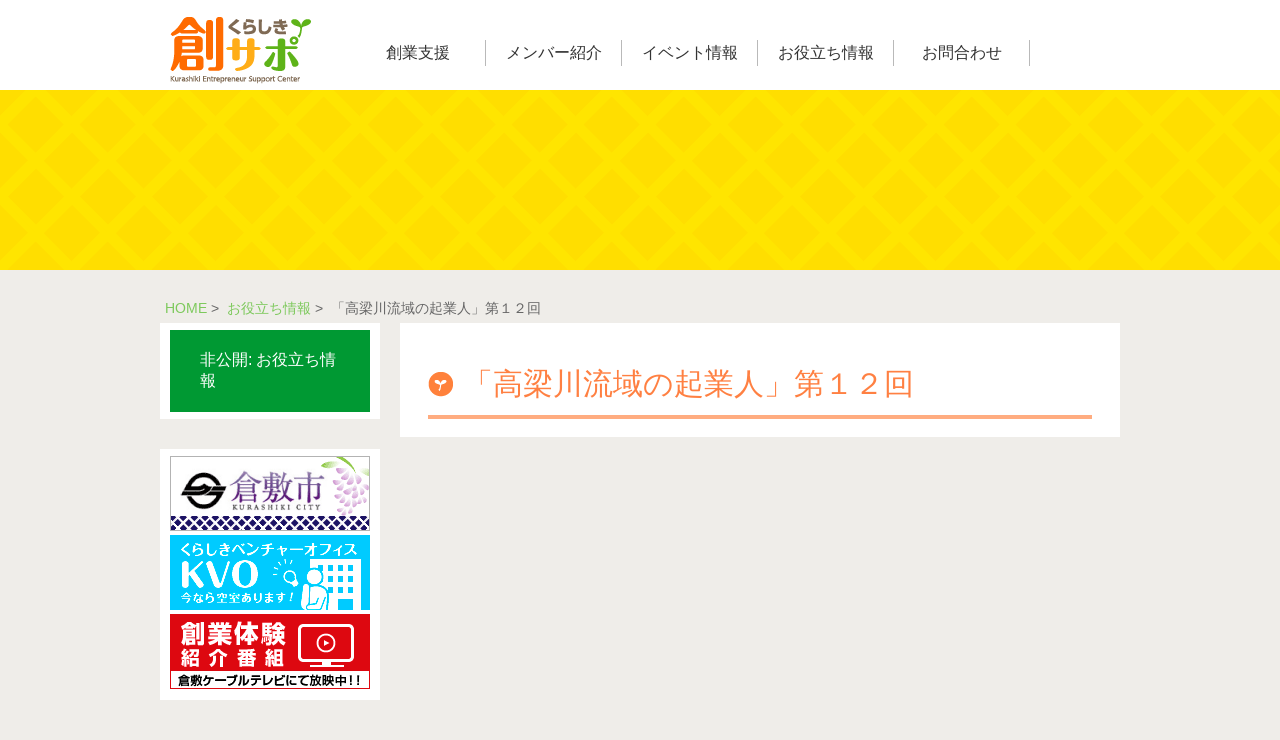

--- FILE ---
content_type: text/html; charset=UTF-8
request_url: https://www.kurashiki-sogyo.jp/useful/%E3%80%8C%E9%AB%98%E6%A2%81%E5%B7%9D%E6%B5%81%E5%9F%9F%E3%81%AE%E8%B5%B7%E6%A5%AD%E4%BA%BA%E3%80%8D%E7%AC%AC%EF%BC%91%EF%BC%92%E5%9B%9E/
body_size: 34115
content:
<!DOCTYPE html>
<html lang="ja">

<head>
<meta charset="UTF-8" />
<title>
「高梁川流域の起業人」第１２回 ｜ くらしき創業サポートセンター</title>
<meta name="description" content="創業をお考えの方が気軽に相談できる窓口「くらしき創業サポートセンター」。 平成２７年４月１日より，早島町・（株）日本政策金融公庫倉敷支店・（株）中国銀行・ （株）トマト銀行・玉島信用金庫・水島信用金庫が新たにメンバーに加わりました。 メンバーも増え，いっそう身近な相談窓口として創業のサポートをします。" />
<meta name="keywords" content="くらしき創業サポートセンター,倉敷創業サポートセンター,創業,助成金,ベンチャー" />

<link rel="SHORTCUT ICON" href="./favicon.ico">
<link rel="stylesheet" type="text/css" href="https://www.kurashiki-sogyo.jp/wp-content/themes/kurashiki-sogyo/style.css" media="only screen and (min-width: 641px)" />
<link rel="stylesheet" type="text/css" href="https://www.kurashiki-sogyo.jp/wp-content/themes/kurashiki-sogyo/style_sp.css" media="only screen and (max-width: 640px)" />
<link rel="stylesheet" href="https://www.kurashiki-sogyo.jp/wp-content/themes/kurashiki-sogyo/meanmenu.css" media="all" />
<link rel="stylesheet" href="https://www.kurashiki-sogyo.jp/wp-content/themes/kurashiki-sogyo/film_roll.css" type="text/css" />
<meta name="viewport" content="width=device-width, initial-scale=1.0">


<!--[if lt IE 9]>
<script src="http://html5shiv.googlecode.com/svn/trunk/html5.js"></script>
<![endif]-->

<!-- WP SiteManager OGP Tags -->
<meta property="og:title" content="「高梁川流域の起業人」第１２回" />
<meta property="og:type" content="article" />
<meta property="og:url" content="https://www.kurashiki-sogyo.jp/useful/%e3%80%8c%e9%ab%98%e6%a2%81%e5%b7%9d%e6%b5%81%e5%9f%9f%e3%81%ae%e8%b5%b7%e6%a5%ad%e4%ba%ba%e3%80%8d%e7%ac%ac%ef%bc%91%ef%bc%92%e5%9b%9e/" />
<meta property="og:site_name" content="くらしき創業サポートセンター" />
<meta property="og:image" content="https://www.kurashiki-sogyo.jp/wp-content/uploads/2017/05/170313sora-syokudou.png" />

<!-- WP SiteManager Twitter Cards Tags -->
<meta name="twitter:title" content="「高梁川流域の起業人」第１２回" />
<meta name="twitter:url" content="https://www.kurashiki-sogyo.jp/useful/%e3%80%8c%e9%ab%98%e6%a2%81%e5%b7%9d%e6%b5%81%e5%9f%9f%e3%81%ae%e8%b5%b7%e6%a5%ad%e4%ba%ba%e3%80%8d%e7%ac%ac%ef%bc%91%ef%bc%92%e5%9b%9e/" />
<meta name="twitter:card" content="summary" />
<meta name="twitter:image" content="https://www.kurashiki-sogyo.jp/wp-content/uploads/2017/05/170313sora-syokudou.png" />
<meta name='robots' content='max-image-preview:large' />
<link rel='dns-prefetch' href='//www.google.com' />
<link rel="alternate" title="oEmbed (JSON)" type="application/json+oembed" href="https://www.kurashiki-sogyo.jp/wp-json/oembed/1.0/embed?url=https%3A%2F%2Fwww.kurashiki-sogyo.jp%2Fuseful%2F%25e3%2580%258c%25e9%25ab%2598%25e6%25a2%2581%25e5%25b7%259d%25e6%25b5%2581%25e5%259f%259f%25e3%2581%25ae%25e8%25b5%25b7%25e6%25a5%25ad%25e4%25ba%25ba%25e3%2580%258d%25e7%25ac%25ac%25ef%25bc%2591%25ef%25bc%2592%25e5%259b%259e%2F" />
<link rel="alternate" title="oEmbed (XML)" type="text/xml+oembed" href="https://www.kurashiki-sogyo.jp/wp-json/oembed/1.0/embed?url=https%3A%2F%2Fwww.kurashiki-sogyo.jp%2Fuseful%2F%25e3%2580%258c%25e9%25ab%2598%25e6%25a2%2581%25e5%25b7%259d%25e6%25b5%2581%25e5%259f%259f%25e3%2581%25ae%25e8%25b5%25b7%25e6%25a5%25ad%25e4%25ba%25ba%25e3%2580%258d%25e7%25ac%25ac%25ef%25bc%2591%25ef%25bc%2592%25e5%259b%259e%2F&#038;format=xml" />
<style id='wp-img-auto-sizes-contain-inline-css' type='text/css'>
img:is([sizes=auto i],[sizes^="auto," i]){contain-intrinsic-size:3000px 1500px}
/*# sourceURL=wp-img-auto-sizes-contain-inline-css */
</style>
<style id='wp-emoji-styles-inline-css' type='text/css'>

	img.wp-smiley, img.emoji {
		display: inline !important;
		border: none !important;
		box-shadow: none !important;
		height: 1em !important;
		width: 1em !important;
		margin: 0 0.07em !important;
		vertical-align: -0.1em !important;
		background: none !important;
		padding: 0 !important;
	}
/*# sourceURL=wp-emoji-styles-inline-css */
</style>
<style id='wp-block-library-inline-css' type='text/css'>
:root{--wp-block-synced-color:#7a00df;--wp-block-synced-color--rgb:122,0,223;--wp-bound-block-color:var(--wp-block-synced-color);--wp-editor-canvas-background:#ddd;--wp-admin-theme-color:#007cba;--wp-admin-theme-color--rgb:0,124,186;--wp-admin-theme-color-darker-10:#006ba1;--wp-admin-theme-color-darker-10--rgb:0,107,160.5;--wp-admin-theme-color-darker-20:#005a87;--wp-admin-theme-color-darker-20--rgb:0,90,135;--wp-admin-border-width-focus:2px}@media (min-resolution:192dpi){:root{--wp-admin-border-width-focus:1.5px}}.wp-element-button{cursor:pointer}:root .has-very-light-gray-background-color{background-color:#eee}:root .has-very-dark-gray-background-color{background-color:#313131}:root .has-very-light-gray-color{color:#eee}:root .has-very-dark-gray-color{color:#313131}:root .has-vivid-green-cyan-to-vivid-cyan-blue-gradient-background{background:linear-gradient(135deg,#00d084,#0693e3)}:root .has-purple-crush-gradient-background{background:linear-gradient(135deg,#34e2e4,#4721fb 50%,#ab1dfe)}:root .has-hazy-dawn-gradient-background{background:linear-gradient(135deg,#faaca8,#dad0ec)}:root .has-subdued-olive-gradient-background{background:linear-gradient(135deg,#fafae1,#67a671)}:root .has-atomic-cream-gradient-background{background:linear-gradient(135deg,#fdd79a,#004a59)}:root .has-nightshade-gradient-background{background:linear-gradient(135deg,#330968,#31cdcf)}:root .has-midnight-gradient-background{background:linear-gradient(135deg,#020381,#2874fc)}:root{--wp--preset--font-size--normal:16px;--wp--preset--font-size--huge:42px}.has-regular-font-size{font-size:1em}.has-larger-font-size{font-size:2.625em}.has-normal-font-size{font-size:var(--wp--preset--font-size--normal)}.has-huge-font-size{font-size:var(--wp--preset--font-size--huge)}.has-text-align-center{text-align:center}.has-text-align-left{text-align:left}.has-text-align-right{text-align:right}.has-fit-text{white-space:nowrap!important}#end-resizable-editor-section{display:none}.aligncenter{clear:both}.items-justified-left{justify-content:flex-start}.items-justified-center{justify-content:center}.items-justified-right{justify-content:flex-end}.items-justified-space-between{justify-content:space-between}.screen-reader-text{border:0;clip-path:inset(50%);height:1px;margin:-1px;overflow:hidden;padding:0;position:absolute;width:1px;word-wrap:normal!important}.screen-reader-text:focus{background-color:#ddd;clip-path:none;color:#444;display:block;font-size:1em;height:auto;left:5px;line-height:normal;padding:15px 23px 14px;text-decoration:none;top:5px;width:auto;z-index:100000}html :where(.has-border-color){border-style:solid}html :where([style*=border-top-color]){border-top-style:solid}html :where([style*=border-right-color]){border-right-style:solid}html :where([style*=border-bottom-color]){border-bottom-style:solid}html :where([style*=border-left-color]){border-left-style:solid}html :where([style*=border-width]){border-style:solid}html :where([style*=border-top-width]){border-top-style:solid}html :where([style*=border-right-width]){border-right-style:solid}html :where([style*=border-bottom-width]){border-bottom-style:solid}html :where([style*=border-left-width]){border-left-style:solid}html :where(img[class*=wp-image-]){height:auto;max-width:100%}:where(figure){margin:0 0 1em}html :where(.is-position-sticky){--wp-admin--admin-bar--position-offset:var(--wp-admin--admin-bar--height,0px)}@media screen and (max-width:600px){html :where(.is-position-sticky){--wp-admin--admin-bar--position-offset:0px}}

/*# sourceURL=wp-block-library-inline-css */
</style><style id='global-styles-inline-css' type='text/css'>
:root{--wp--preset--aspect-ratio--square: 1;--wp--preset--aspect-ratio--4-3: 4/3;--wp--preset--aspect-ratio--3-4: 3/4;--wp--preset--aspect-ratio--3-2: 3/2;--wp--preset--aspect-ratio--2-3: 2/3;--wp--preset--aspect-ratio--16-9: 16/9;--wp--preset--aspect-ratio--9-16: 9/16;--wp--preset--color--black: #000000;--wp--preset--color--cyan-bluish-gray: #abb8c3;--wp--preset--color--white: #ffffff;--wp--preset--color--pale-pink: #f78da7;--wp--preset--color--vivid-red: #cf2e2e;--wp--preset--color--luminous-vivid-orange: #ff6900;--wp--preset--color--luminous-vivid-amber: #fcb900;--wp--preset--color--light-green-cyan: #7bdcb5;--wp--preset--color--vivid-green-cyan: #00d084;--wp--preset--color--pale-cyan-blue: #8ed1fc;--wp--preset--color--vivid-cyan-blue: #0693e3;--wp--preset--color--vivid-purple: #9b51e0;--wp--preset--gradient--vivid-cyan-blue-to-vivid-purple: linear-gradient(135deg,rgb(6,147,227) 0%,rgb(155,81,224) 100%);--wp--preset--gradient--light-green-cyan-to-vivid-green-cyan: linear-gradient(135deg,rgb(122,220,180) 0%,rgb(0,208,130) 100%);--wp--preset--gradient--luminous-vivid-amber-to-luminous-vivid-orange: linear-gradient(135deg,rgb(252,185,0) 0%,rgb(255,105,0) 100%);--wp--preset--gradient--luminous-vivid-orange-to-vivid-red: linear-gradient(135deg,rgb(255,105,0) 0%,rgb(207,46,46) 100%);--wp--preset--gradient--very-light-gray-to-cyan-bluish-gray: linear-gradient(135deg,rgb(238,238,238) 0%,rgb(169,184,195) 100%);--wp--preset--gradient--cool-to-warm-spectrum: linear-gradient(135deg,rgb(74,234,220) 0%,rgb(151,120,209) 20%,rgb(207,42,186) 40%,rgb(238,44,130) 60%,rgb(251,105,98) 80%,rgb(254,248,76) 100%);--wp--preset--gradient--blush-light-purple: linear-gradient(135deg,rgb(255,206,236) 0%,rgb(152,150,240) 100%);--wp--preset--gradient--blush-bordeaux: linear-gradient(135deg,rgb(254,205,165) 0%,rgb(254,45,45) 50%,rgb(107,0,62) 100%);--wp--preset--gradient--luminous-dusk: linear-gradient(135deg,rgb(255,203,112) 0%,rgb(199,81,192) 50%,rgb(65,88,208) 100%);--wp--preset--gradient--pale-ocean: linear-gradient(135deg,rgb(255,245,203) 0%,rgb(182,227,212) 50%,rgb(51,167,181) 100%);--wp--preset--gradient--electric-grass: linear-gradient(135deg,rgb(202,248,128) 0%,rgb(113,206,126) 100%);--wp--preset--gradient--midnight: linear-gradient(135deg,rgb(2,3,129) 0%,rgb(40,116,252) 100%);--wp--preset--font-size--small: 13px;--wp--preset--font-size--medium: 20px;--wp--preset--font-size--large: 36px;--wp--preset--font-size--x-large: 42px;--wp--preset--spacing--20: 0.44rem;--wp--preset--spacing--30: 0.67rem;--wp--preset--spacing--40: 1rem;--wp--preset--spacing--50: 1.5rem;--wp--preset--spacing--60: 2.25rem;--wp--preset--spacing--70: 3.38rem;--wp--preset--spacing--80: 5.06rem;--wp--preset--shadow--natural: 6px 6px 9px rgba(0, 0, 0, 0.2);--wp--preset--shadow--deep: 12px 12px 50px rgba(0, 0, 0, 0.4);--wp--preset--shadow--sharp: 6px 6px 0px rgba(0, 0, 0, 0.2);--wp--preset--shadow--outlined: 6px 6px 0px -3px rgb(255, 255, 255), 6px 6px rgb(0, 0, 0);--wp--preset--shadow--crisp: 6px 6px 0px rgb(0, 0, 0);}:where(.is-layout-flex){gap: 0.5em;}:where(.is-layout-grid){gap: 0.5em;}body .is-layout-flex{display: flex;}.is-layout-flex{flex-wrap: wrap;align-items: center;}.is-layout-flex > :is(*, div){margin: 0;}body .is-layout-grid{display: grid;}.is-layout-grid > :is(*, div){margin: 0;}:where(.wp-block-columns.is-layout-flex){gap: 2em;}:where(.wp-block-columns.is-layout-grid){gap: 2em;}:where(.wp-block-post-template.is-layout-flex){gap: 1.25em;}:where(.wp-block-post-template.is-layout-grid){gap: 1.25em;}.has-black-color{color: var(--wp--preset--color--black) !important;}.has-cyan-bluish-gray-color{color: var(--wp--preset--color--cyan-bluish-gray) !important;}.has-white-color{color: var(--wp--preset--color--white) !important;}.has-pale-pink-color{color: var(--wp--preset--color--pale-pink) !important;}.has-vivid-red-color{color: var(--wp--preset--color--vivid-red) !important;}.has-luminous-vivid-orange-color{color: var(--wp--preset--color--luminous-vivid-orange) !important;}.has-luminous-vivid-amber-color{color: var(--wp--preset--color--luminous-vivid-amber) !important;}.has-light-green-cyan-color{color: var(--wp--preset--color--light-green-cyan) !important;}.has-vivid-green-cyan-color{color: var(--wp--preset--color--vivid-green-cyan) !important;}.has-pale-cyan-blue-color{color: var(--wp--preset--color--pale-cyan-blue) !important;}.has-vivid-cyan-blue-color{color: var(--wp--preset--color--vivid-cyan-blue) !important;}.has-vivid-purple-color{color: var(--wp--preset--color--vivid-purple) !important;}.has-black-background-color{background-color: var(--wp--preset--color--black) !important;}.has-cyan-bluish-gray-background-color{background-color: var(--wp--preset--color--cyan-bluish-gray) !important;}.has-white-background-color{background-color: var(--wp--preset--color--white) !important;}.has-pale-pink-background-color{background-color: var(--wp--preset--color--pale-pink) !important;}.has-vivid-red-background-color{background-color: var(--wp--preset--color--vivid-red) !important;}.has-luminous-vivid-orange-background-color{background-color: var(--wp--preset--color--luminous-vivid-orange) !important;}.has-luminous-vivid-amber-background-color{background-color: var(--wp--preset--color--luminous-vivid-amber) !important;}.has-light-green-cyan-background-color{background-color: var(--wp--preset--color--light-green-cyan) !important;}.has-vivid-green-cyan-background-color{background-color: var(--wp--preset--color--vivid-green-cyan) !important;}.has-pale-cyan-blue-background-color{background-color: var(--wp--preset--color--pale-cyan-blue) !important;}.has-vivid-cyan-blue-background-color{background-color: var(--wp--preset--color--vivid-cyan-blue) !important;}.has-vivid-purple-background-color{background-color: var(--wp--preset--color--vivid-purple) !important;}.has-black-border-color{border-color: var(--wp--preset--color--black) !important;}.has-cyan-bluish-gray-border-color{border-color: var(--wp--preset--color--cyan-bluish-gray) !important;}.has-white-border-color{border-color: var(--wp--preset--color--white) !important;}.has-pale-pink-border-color{border-color: var(--wp--preset--color--pale-pink) !important;}.has-vivid-red-border-color{border-color: var(--wp--preset--color--vivid-red) !important;}.has-luminous-vivid-orange-border-color{border-color: var(--wp--preset--color--luminous-vivid-orange) !important;}.has-luminous-vivid-amber-border-color{border-color: var(--wp--preset--color--luminous-vivid-amber) !important;}.has-light-green-cyan-border-color{border-color: var(--wp--preset--color--light-green-cyan) !important;}.has-vivid-green-cyan-border-color{border-color: var(--wp--preset--color--vivid-green-cyan) !important;}.has-pale-cyan-blue-border-color{border-color: var(--wp--preset--color--pale-cyan-blue) !important;}.has-vivid-cyan-blue-border-color{border-color: var(--wp--preset--color--vivid-cyan-blue) !important;}.has-vivid-purple-border-color{border-color: var(--wp--preset--color--vivid-purple) !important;}.has-vivid-cyan-blue-to-vivid-purple-gradient-background{background: var(--wp--preset--gradient--vivid-cyan-blue-to-vivid-purple) !important;}.has-light-green-cyan-to-vivid-green-cyan-gradient-background{background: var(--wp--preset--gradient--light-green-cyan-to-vivid-green-cyan) !important;}.has-luminous-vivid-amber-to-luminous-vivid-orange-gradient-background{background: var(--wp--preset--gradient--luminous-vivid-amber-to-luminous-vivid-orange) !important;}.has-luminous-vivid-orange-to-vivid-red-gradient-background{background: var(--wp--preset--gradient--luminous-vivid-orange-to-vivid-red) !important;}.has-very-light-gray-to-cyan-bluish-gray-gradient-background{background: var(--wp--preset--gradient--very-light-gray-to-cyan-bluish-gray) !important;}.has-cool-to-warm-spectrum-gradient-background{background: var(--wp--preset--gradient--cool-to-warm-spectrum) !important;}.has-blush-light-purple-gradient-background{background: var(--wp--preset--gradient--blush-light-purple) !important;}.has-blush-bordeaux-gradient-background{background: var(--wp--preset--gradient--blush-bordeaux) !important;}.has-luminous-dusk-gradient-background{background: var(--wp--preset--gradient--luminous-dusk) !important;}.has-pale-ocean-gradient-background{background: var(--wp--preset--gradient--pale-ocean) !important;}.has-electric-grass-gradient-background{background: var(--wp--preset--gradient--electric-grass) !important;}.has-midnight-gradient-background{background: var(--wp--preset--gradient--midnight) !important;}.has-small-font-size{font-size: var(--wp--preset--font-size--small) !important;}.has-medium-font-size{font-size: var(--wp--preset--font-size--medium) !important;}.has-large-font-size{font-size: var(--wp--preset--font-size--large) !important;}.has-x-large-font-size{font-size: var(--wp--preset--font-size--x-large) !important;}
/*# sourceURL=global-styles-inline-css */
</style>

<style id='classic-theme-styles-inline-css' type='text/css'>
/*! This file is auto-generated */
.wp-block-button__link{color:#fff;background-color:#32373c;border-radius:9999px;box-shadow:none;text-decoration:none;padding:calc(.667em + 2px) calc(1.333em + 2px);font-size:1.125em}.wp-block-file__button{background:#32373c;color:#fff;text-decoration:none}
/*# sourceURL=/wp-includes/css/classic-themes.min.css */
</style>
<link rel='stylesheet' id='contact-form-7-css' href='https://www.kurashiki-sogyo.jp/wp-content/plugins/contact-form-7/includes/css/styles.css?ver=6.1.4' type='text/css' media='all' />
<link rel="https://api.w.org/" href="https://www.kurashiki-sogyo.jp/wp-json/" /><link rel="alternate" title="JSON" type="application/json" href="https://www.kurashiki-sogyo.jp/wp-json/wp/v2/pages/1027" /><link rel="EditURI" type="application/rsd+xml" title="RSD" href="https://www.kurashiki-sogyo.jp/xmlrpc.php?rsd" />
<meta name="generator" content="WordPress 6.9" />
<link rel='shortlink' href='https://www.kurashiki-sogyo.jp/?p=1027' />
<link rel="canonical" href="https://www.kurashiki-sogyo.jp/useful/%e3%80%8c%e9%ab%98%e6%a2%81%e5%b7%9d%e6%b5%81%e5%9f%9f%e3%81%ae%e8%b5%b7%e6%a5%ad%e4%ba%ba%e3%80%8d%e7%ac%ac%ef%bc%91%ef%bc%92%e5%9b%9e/" />
</head>

<body>
<div id="header_wp">
  <header>
    <h1 id="logo"><a href="https://www.kurashiki-sogyo.jp"><img src="https://www.kurashiki-sogyo.jp/wp-content/themes/kurashiki-sogyo/images/logo.png" alt="創業するなら、くらしきで！くらしき創業サポートセンター"/></a></h1>
    <nav id="fade-in" class="dropmenu">
      <ul>
        <li class="line"><a href="/supportmenu">創業支援</a>
          <ul>
            <li><a href="/supportmenu/consultation">創業窓口相談</a></li>
            <li><a href="/supportmenu/strongsupport">産業競争力強化法による支援</a></li>
            <li><a href="/supportmenu/subsidy">倉敷市がんばる中小企業応援事業費補助金</a></li>
            <li><a href="/supportmenu/voice">利用者の声</a></li>
            <li><a href="/supportmenu/qa">Q&A</a></li>
          </ul>
        </li>
        <li class="line"><a href="/member/">メンバー紹介</a></li>
        <li class="line"><a href="/event">イベント情報</a>
          <ul>
            <li><a href="/event/schedule">イベントスケジュール</a>
              <ul>
                <li><a href="/event/pastevents">過去のイベント</a></li>
              </ul>
            </li>
            <li><a href="/event/lessons">起業塾</a></li>
            <li><a href="/event/seminar">創業講演会・セミナー</a></li>
            <li><a href="/event/other">その他実施事業</a></li>
            <li><a href="/event/sponsorship">各構成メンバー主催イベント</a></li>
          </ul>
        </li>
        <li class="line"><a href="/useful">お役立ち情報</a></li>
        <li class="line"><a href="/contact">お問合わせ</a></li>
        <li class="sp"><a href="https://www.kurashiki-sogyo.jp/">TOPへ戻る</a></li>
      </ul>
    </nav>
  </header>
  <!-- header end --> 
</div>
<!-- header_wp end -->


<!--   下層ページここから-->
<div id="%e3%80%8c%e9%ab%98%e6%a2%81%e5%b7%9d%e6%b5%81%e5%9f%9f%e3%81%ae%e8%b5%b7%e6%a5%ad%e4%ba%ba%e3%80%8d%e7%ac%ac%ef%bc%91%ef%bc%92%e5%9b%9e">
  <div class="content_wp">
  <div class="contentHeader_wp">
    <div class="contentHeader"> </div>
  </div>


    <div class="content">
    <div class="breadCrumb">
<!-- ////////////////////  breadCrumb -->
<a href="https://www.kurashiki-sogyo.jp">HOME</a>&nbsp;>&nbsp;</li>
<a href="https://www.kurashiki-sogyo.jp/?page_id=7" title="お役立ち情報">
お役立ち情報</a>&nbsp;>&nbsp;
「高梁川流域の起業人」第１２回<!-- ////////////////////  breadCrumb end -->
    </div>
      <div class="mainContent">
        <h3>「高梁川流域の起業人」第１２回</h3>
                      </div>
      <!-- maincontent end -->


      <div class="subNavi">
        <ul>
          <li>非公開: お役立ち情報</li>

</ul>





      </div>

      <div class="banner">
<ul>
<li><a href="http://www.city.kurashiki.okayama.jp/" target="_blank"><img src="https://www.kurashiki-sogyo.jp/wp-content/themes/kurashiki-sogyo/images/banner_kura.gif" alt="倉敷市公式ホームページ"/></a></li>

<li><a href="http://kvo.jp/" target="_blank"><img src="https://www.kurashiki-sogyo.jp/wp-content/themes/kurashiki-sogyo/images/banner_kvo.gif" alt="くらしきベンチャーオフィス入居者募集"/></a></li>

<li><a href="/useful"><img src="https://www.kurashiki-sogyo.jp/wp-content/themes/kurashiki-sogyo/images/banner_tv.gif" alt="創業体験紹介番組、放映中！"/></a></li>

</ul>
</div>      <!-- subNavi end -->
    </div>
    <!-- content end -->
  </div>
  <!-- content_wp end -->
</div>
<!-- QA end -->



<!--   フッターここから-->

<footer class="clear">
  <div class="inner">
    <div class="footerNavi">
      <ul>
        <!--li><a href="/privacy_policy/">&gt;プライバシーポリシー</a></li-->
        <li><a href="/policy/">&gt;個人情報の取り扱い</a></li>
      </ul>
    </div>
    <div class="credit">
      <p><img src="https://www.kurashiki-sogyo.jp/wp-content/themes/kurashiki-sogyo/images/logo_wht.gif" width="142" height="67" /></p>
      <p><span class="title">くらしき創業サポートセンター</span><span class="adress">〒710-8565  倉敷市西中新田640番地</span><span class="tel">TEL：086-426-3405 </span><span class="fax"> FAX： 086-421-0121 </span><span class="mail">E-Mail： cmind★city.kurashiki.okayama.jp（★を＠に変更して送信してください）</span></p>
      <p class="copyright">Copyright © 2026 くらしき創業サポートセンター</p>
    </div>
  </div>
</footer>
<!-- footer_wp end -->
<!--colorBox実装--> 
<script src="https://ajax.googleapis.com/ajax/libs/jquery/1.10.2/jquery.min.js"></script>
<script src="https://www.kurashiki-sogyo.jp/wp-content/themes/kurashiki-sogyo/js/jquery.colorbox.js"></script>
<script>
$(document).ready(function(){
//Examples of how to assign the Colorbox event to elements
$(".group1").colorbox({rel:'group1'});
$(".group2").colorbox({rel:'group2', transition:"fade"});
$(".group3").colorbox({rel:'group3', transition:"none", width:"75%", height:"75%"});
$(".group4").colorbox({rel:'group4', slideshow:true});
$(".ajax").colorbox();
$(".youtube").colorbox({iframe:true, innerWidth:640, innerHeight:390});
$(".vimeo").colorbox({iframe:true, innerWidth:500, innerHeight:409});
$(".iframe").colorbox({iframe:true, width:"80%", height:"80%"});
$(".inline").colorbox({inline:true, width:"50%"});
$(".callbacks").colorbox({
onOpen:function(){ alert('onOpen: colorbox is about to open'); },
onLoad:function(){ alert('onLoad: colorbox has started to load the targeted content'); },
onComplete:function(){ alert('onComplete: colorbox has displayed the loaded content'); },
onCleanup:function(){ alert('onCleanup: colorbox has begun the close process'); },
onClosed:function(){ alert('onClosed: colorbox has completely closed'); }
});

$('.non-retina').colorbox({rel:'group5', transition:'none'})
$('.retina').colorbox({rel:'group5', transition:'none', retinaImage:true, retinaUrl:true});

//Example of preserving a JavaScript event for inline calls.
$("#click").click(function(){ 
$('#click').css({"background-color":"#f00", "color":"#fff", "cursor":"inherit"}).text("Open this window again and this message will still be here.");
return false;
});
});
</script>
<!--TOP スライダー--> 
<script type="text/javascript" src="https://www.kurashiki-sogyo.jp/wp-content/themes/kurashiki-sogyo/js/jquery.easing.1.3.js"></script>
<script type="text/javascript" src="https://www.kurashiki-sogyo.jp/wp-content/themes/kurashiki-sogyo/js/jquery.film_roll.min.js"></script>
<script>
$(function() {
fr = new FilmRoll({
container: '#film_roll_slider',
animation:1000,
interval: 8000,
//no_css: true,
//pager: false,
prev: '#film_roll_prev',
next: '#film_roll_next'
});
});
//スライダー追加設定
$(function() {
$("#film_roll_slider,#film_roll_arrow").hover( 
function(){
$("#film_roll_arrow").stop(true).fadeTo('normal', 1.0);
},
function(){
$("#film_roll_arrow").fadeTo('fast', 0);
});
});
</script>
<!--スマホ用メニューバー--> 
<script src="https://www.kurashiki-sogyo.jp/wp-content/themes/kurashiki-sogyo/js/jquery.meanmenu.js"></script> 
<script>
	jQuery(document).ready(function () {
	    jQuery('header nav').meanmenu();
	});
</script>
<!--カルーセルスライダー--> 
<script type="text/javascript" src="https://www.kurashiki-sogyo.jp/wp-content/themes/kurashiki-sogyo/js/jquery.carouFredSel-6.2.1.js"></script>
<script type="text/javascript">
jQuery(function ($) {
	$("#carou").carouFredSel({
		width: 450, 
		height: 265, 
		circular: true,
		align: "left",
		items: 1, 
		direction: "left",
		prev: '.btnBefore',
		next: '.btnNext',
		scroll : {
			items: 1, 
			duration: 300,	
			fx: "crossfade",
			pauseOnHover: true
		},
		auto: 3000 
	});
});
</script>
<script type="speculationrules">
{"prefetch":[{"source":"document","where":{"and":[{"href_matches":"/*"},{"not":{"href_matches":["/wp-*.php","/wp-admin/*","/wp-content/uploads/*","/wp-content/*","/wp-content/plugins/*","/wp-content/themes/kurashiki-sogyo/*","/*\\?(.+)"]}},{"not":{"selector_matches":"a[rel~=\"nofollow\"]"}},{"not":{"selector_matches":".no-prefetch, .no-prefetch a"}}]},"eagerness":"conservative"}]}
</script>
<script type="text/javascript" src="https://www.kurashiki-sogyo.jp/wp-includes/js/comment-reply.min.js?ver=6.9" id="comment-reply-js" async="async" data-wp-strategy="async" fetchpriority="low"></script>
<script type="text/javascript" src="https://www.kurashiki-sogyo.jp/wp-includes/js/dist/hooks.min.js?ver=dd5603f07f9220ed27f1" id="wp-hooks-js"></script>
<script type="text/javascript" src="https://www.kurashiki-sogyo.jp/wp-includes/js/dist/i18n.min.js?ver=c26c3dc7bed366793375" id="wp-i18n-js"></script>
<script type="text/javascript" id="wp-i18n-js-after">
/* <![CDATA[ */
wp.i18n.setLocaleData( { 'text direction\u0004ltr': [ 'ltr' ] } );
//# sourceURL=wp-i18n-js-after
/* ]]> */
</script>
<script type="text/javascript" src="https://www.kurashiki-sogyo.jp/wp-content/plugins/contact-form-7/includes/swv/js/index.js?ver=6.1.4" id="swv-js"></script>
<script type="text/javascript" id="contact-form-7-js-translations">
/* <![CDATA[ */
( function( domain, translations ) {
	var localeData = translations.locale_data[ domain ] || translations.locale_data.messages;
	localeData[""].domain = domain;
	wp.i18n.setLocaleData( localeData, domain );
} )( "contact-form-7", {"translation-revision-date":"2025-11-30 08:12:23+0000","generator":"GlotPress\/4.0.3","domain":"messages","locale_data":{"messages":{"":{"domain":"messages","plural-forms":"nplurals=1; plural=0;","lang":"ja_JP"},"This contact form is placed in the wrong place.":["\u3053\u306e\u30b3\u30f3\u30bf\u30af\u30c8\u30d5\u30a9\u30fc\u30e0\u306f\u9593\u9055\u3063\u305f\u4f4d\u7f6e\u306b\u7f6e\u304b\u308c\u3066\u3044\u307e\u3059\u3002"],"Error:":["\u30a8\u30e9\u30fc:"]}},"comment":{"reference":"includes\/js\/index.js"}} );
//# sourceURL=contact-form-7-js-translations
/* ]]> */
</script>
<script type="text/javascript" id="contact-form-7-js-before">
/* <![CDATA[ */
var wpcf7 = {
    "api": {
        "root": "https:\/\/www.kurashiki-sogyo.jp\/wp-json\/",
        "namespace": "contact-form-7\/v1"
    }
};
//# sourceURL=contact-form-7-js-before
/* ]]> */
</script>
<script type="text/javascript" src="https://www.kurashiki-sogyo.jp/wp-content/plugins/contact-form-7/includes/js/index.js?ver=6.1.4" id="contact-form-7-js"></script>
<script type="text/javascript" id="google-invisible-recaptcha-js-before">
/* <![CDATA[ */
var renderInvisibleReCaptcha = function() {

    for (var i = 0; i < document.forms.length; ++i) {
        var form = document.forms[i];
        var holder = form.querySelector('.inv-recaptcha-holder');

        if (null === holder) continue;
		holder.innerHTML = '';

         (function(frm){
			var cf7SubmitElm = frm.querySelector('.wpcf7-submit');
            var holderId = grecaptcha.render(holder,{
                'sitekey': '6LfMLgwfAAAAAPYAdJ35LaLKsEtLHERnSwfAl6_f', 'size': 'invisible', 'badge' : 'bottomright',
                'callback' : function (recaptchaToken) {
					if((null !== cf7SubmitElm) && (typeof jQuery != 'undefined')){jQuery(frm).submit();grecaptcha.reset(holderId);return;}
					 HTMLFormElement.prototype.submit.call(frm);
                },
                'expired-callback' : function(){grecaptcha.reset(holderId);}
            });

			if(null !== cf7SubmitElm && (typeof jQuery != 'undefined') ){
				jQuery(cf7SubmitElm).off('click').on('click', function(clickEvt){
					clickEvt.preventDefault();
					grecaptcha.execute(holderId);
				});
			}
			else
			{
				frm.onsubmit = function (evt){evt.preventDefault();grecaptcha.execute(holderId);};
			}


        })(form);
    }
};

//# sourceURL=google-invisible-recaptcha-js-before
/* ]]> */
</script>
<script type="text/javascript" async defer src="https://www.google.com/recaptcha/api.js?onload=renderInvisibleReCaptcha&amp;render=explicit" id="google-invisible-recaptcha-js"></script>
<script id="wp-emoji-settings" type="application/json">
{"baseUrl":"https://s.w.org/images/core/emoji/17.0.2/72x72/","ext":".png","svgUrl":"https://s.w.org/images/core/emoji/17.0.2/svg/","svgExt":".svg","source":{"concatemoji":"https://www.kurashiki-sogyo.jp/wp-includes/js/wp-emoji-release.min.js?ver=6.9"}}
</script>
<script type="module">
/* <![CDATA[ */
/*! This file is auto-generated */
const a=JSON.parse(document.getElementById("wp-emoji-settings").textContent),o=(window._wpemojiSettings=a,"wpEmojiSettingsSupports"),s=["flag","emoji"];function i(e){try{var t={supportTests:e,timestamp:(new Date).valueOf()};sessionStorage.setItem(o,JSON.stringify(t))}catch(e){}}function c(e,t,n){e.clearRect(0,0,e.canvas.width,e.canvas.height),e.fillText(t,0,0);t=new Uint32Array(e.getImageData(0,0,e.canvas.width,e.canvas.height).data);e.clearRect(0,0,e.canvas.width,e.canvas.height),e.fillText(n,0,0);const a=new Uint32Array(e.getImageData(0,0,e.canvas.width,e.canvas.height).data);return t.every((e,t)=>e===a[t])}function p(e,t){e.clearRect(0,0,e.canvas.width,e.canvas.height),e.fillText(t,0,0);var n=e.getImageData(16,16,1,1);for(let e=0;e<n.data.length;e++)if(0!==n.data[e])return!1;return!0}function u(e,t,n,a){switch(t){case"flag":return n(e,"\ud83c\udff3\ufe0f\u200d\u26a7\ufe0f","\ud83c\udff3\ufe0f\u200b\u26a7\ufe0f")?!1:!n(e,"\ud83c\udde8\ud83c\uddf6","\ud83c\udde8\u200b\ud83c\uddf6")&&!n(e,"\ud83c\udff4\udb40\udc67\udb40\udc62\udb40\udc65\udb40\udc6e\udb40\udc67\udb40\udc7f","\ud83c\udff4\u200b\udb40\udc67\u200b\udb40\udc62\u200b\udb40\udc65\u200b\udb40\udc6e\u200b\udb40\udc67\u200b\udb40\udc7f");case"emoji":return!a(e,"\ud83e\u1fac8")}return!1}function f(e,t,n,a){let r;const o=(r="undefined"!=typeof WorkerGlobalScope&&self instanceof WorkerGlobalScope?new OffscreenCanvas(300,150):document.createElement("canvas")).getContext("2d",{willReadFrequently:!0}),s=(o.textBaseline="top",o.font="600 32px Arial",{});return e.forEach(e=>{s[e]=t(o,e,n,a)}),s}function r(e){var t=document.createElement("script");t.src=e,t.defer=!0,document.head.appendChild(t)}a.supports={everything:!0,everythingExceptFlag:!0},new Promise(t=>{let n=function(){try{var e=JSON.parse(sessionStorage.getItem(o));if("object"==typeof e&&"number"==typeof e.timestamp&&(new Date).valueOf()<e.timestamp+604800&&"object"==typeof e.supportTests)return e.supportTests}catch(e){}return null}();if(!n){if("undefined"!=typeof Worker&&"undefined"!=typeof OffscreenCanvas&&"undefined"!=typeof URL&&URL.createObjectURL&&"undefined"!=typeof Blob)try{var e="postMessage("+f.toString()+"("+[JSON.stringify(s),u.toString(),c.toString(),p.toString()].join(",")+"));",a=new Blob([e],{type:"text/javascript"});const r=new Worker(URL.createObjectURL(a),{name:"wpTestEmojiSupports"});return void(r.onmessage=e=>{i(n=e.data),r.terminate(),t(n)})}catch(e){}i(n=f(s,u,c,p))}t(n)}).then(e=>{for(const n in e)a.supports[n]=e[n],a.supports.everything=a.supports.everything&&a.supports[n],"flag"!==n&&(a.supports.everythingExceptFlag=a.supports.everythingExceptFlag&&a.supports[n]);var t;a.supports.everythingExceptFlag=a.supports.everythingExceptFlag&&!a.supports.flag,a.supports.everything||((t=a.source||{}).concatemoji?r(t.concatemoji):t.wpemoji&&t.twemoji&&(r(t.twemoji),r(t.wpemoji)))});
//# sourceURL=https://www.kurashiki-sogyo.jp/wp-includes/js/wp-emoji-loader.min.js
/* ]]> */
</script>
﻿<script>
  (function(i,s,o,g,r,a,m){i['GoogleAnalyticsObject']=r;i[r]=i[r]||function(){
  (i[r].q=i[r].q||[]).push(arguments)},i[r].l=1*new Date();a=s.createElement(o),
  m=s.getElementsByTagName(o)[0];a.async=1;a.src=g;m.parentNode.insertBefore(a,m)
  })(window,document,'script','//www.google-analytics.com/analytics.js','ga');

  ga('create', 'UA-74686160-1', 'auto');
  ga('send', 'pageview');

</script></body>
</html>


--- FILE ---
content_type: text/css
request_url: https://www.kurashiki-sogyo.jp/wp-content/themes/kurashiki-sogyo/style.css
body_size: 32001
content:
@import "common.css";
@import "yamaki_tuika.css";

descriptionbox {
    display: block;
    overflow: hidden;
    width: 100%;
}
.descriptionbox p {
    border-bottom: 1px solid #ccc;
    font-size: 18px;
    font-weight: normal;
    margin: 20px 0 0 15px;
    width: 100%;
}
#film_roll_slider img {
    display: block;
    margin: 0 auto;
    overflow: hidden;
    width: 100%;
}
body{
	background-color: #EFEDE9;
}
.wht{
	width: 100%;
	display: block;
	background-color: #FFF;
	overflow:hidden;
}
h4{
	font-size:20px;
	font-weight:bold;
	line-height:20px;
}

h4 em{
	font-size:14px;
	font-weight:bold;
	font-style:normal;
}
.imgRight{float:right;}
.sp {
	display:none;
	}
a img {
	border: none;
}
a:hover, a:active, a:focus { 
	text-decoration: none;
}
a img {
    opacity: 1;
    filter: alpha(opacity=100);
    -ms-filter: "alpha(opacity=100)";
    zoom: 1;
    transition: opacity 0.8s ease;
}
a:hover img, a:active img, a:focus img {
    opacity: 0.6;
    filter: alpha(opacity=50);
    -ms-filter: "alpha(opacity=50)";
}

#header_wp {
	width: 100%;
	height: 90px;
	background:#FFF;
}
header {
	width: 940px;
	height: 90px;
	margin: 0px auto;
	padding: 0px;
	position:relative;
}
#logo{
	height: 67px;
	width: 141px;
	display:block;
	float:left;	
	margin:17px 0 0;
}
/* ■■■■■■■■■■■*/
nav {
	display: block;
	top:25px;
	left:180px;
	overflow:hidden;
	position:absolute;
	z-index:9999;
}
.dropmenu{
  *zoom: 1;
  list-style-type: none;
  margin: 5px auto 30px;
  padding: 0;
}
.dropmenu:before, .dropmenu:after{
  content: "";
  display: table;
}
.dropmenu:after{
  clear: both;
}
.dropmenu ul{
  background: #fff;
  coloer:#666;
}
.dropmenu li{
  position: relative;
  width: 125px;
  float: left;
  margin: 0;
  text-align: center;
}
.dropmenu li.line{
	padding: 0 6px 0 5px;
	text-align: center;
	background-image: url(images/line.gif);
	background-repeat: no-repeat;
	background-position: right top;
}
.dropmenu li a{
  display: block;
  margin: 0;
  padding: 15px 0 14px;
  background: #fff;
  color: #333;
  font-size: 16px;
  line-height: 1;
  text-decoration: none;
  border-radius: 6px;        /* CSS3草案 */  
    -webkit-border-radius: 6px;    /* Safari,Google Chrome用 */  
    -moz-border-radius: 6px;   /* Firefox用 */
}
.dropmenu li ul{
  list-style: none;
  z-index: 9999;
  top: 100%;
  left: 0;
  margin: 0;
  padding: 0;
}
.dropmenu li ul li{
  width: 250px;
}
/* 子メニュー*/
.dropmenu li ul li a{
	padding: 13px 15px;
	border-top: 1px solid #fff;
	color: #7C5C43;
	text-align: left;
	border-radius: 0px;        /* CSS3草案 */
	-webkit-border-radius: 0px;    /* Safari,Google Chrome用 */
	-moz-border-radius: 0px;   /* Firefox用 */
	background-color: #EAE6D9;
}
/* 選択時の親メニュー*/
.dropmenu li:hover > a{
  background: #e5763e;
  color: #fff;
}
.dropmenu li a:hover{
	background-color: #FF6B00;
	color: #FFF;
}
/* ■■■■■*/
#fade-in li ul{
  visibility: hidden;
  opacity: 0;
  transition: 0s;
}
#fade-in li:hover ul{
  visibility: visible;
  opacity: 1;
}
#fade-in li ul li a{
  visibility: hidden;
  opacity: 0;
  transition: .5s;
}
#fade-in li:hover ul li a{
  visibility: visible;
  opacity: 1;
}

/* ■■■■■■■■■■■*/
#visual_wp {
	width: 100%;
	height: 492px;
}

.visual {
	display: block;
	width: 1274px;
	margin: 0 auto;
	overflow:hidden;
}

.content_wp {
	width: 100%;
}
.content {
	width: 960px;
	margin: 0 auto 60px;
	padding: 0px;
	display: block;
	overflow:hidden;
}
#top .content {
	width: 960px;
	margin: 70px auto;
	padding: 0px;
	display: block;
	overflow:hidden;
}
#top .content h3 {
	margin: 0 0 50px;
	text-align: left;
	height:50px;
}

#top .content h3 img {
	vertical-align: text-bottom;
}
#top .content h3 em{
	font-size: 18px;
	font-style: normal;
	line-height: 18px;
	font-weight: normal;
	color: #f46a13;
	padding: 0 0 0 20px;
}


.content-wp.clr{
	width: 100%;
	display: block;
	background-color: #E6E1CE;
	overflow:hidden;
}
.content-wp.clr .content {
	width: 960px;
	margin: 50px auto;
	padding: 0px;
	display: block;
	overflow:hidden;
}
.content .main {
	width: 573px;
	margin: 60px 0px 60px 52px;
	padding: 0px;
	display: block;
	float: left;
}
.content .main p {
	width: 573px;
	display: block;
	float: left;
}
.content .sub {
	width: 228px;
	margin: 60px 52px 60px 0px;
	padding: 0px;
	display: block;
	float: right;
	overflow: hidden;
}



ul.support li{
	width: 170px;
	margin: 0 25px 0 0;
	display: block;
	float: left;
	text-align:center;
}
ul.support li:nth-child(5){
	margin: 0 ;
}
ul.support li h4 {
	height:74px;
}
ul.support li h4 .line1 {
	line-height:74px;
	vertical-align:middle;
}
.support li div {
	height:74px;
}
.support li div span {
	display: table-cell;
	vertical-align: middle;
	height:74px;
}
ul.support li p {
	text-align:left;
}


#news {
	width: 450px;
	height:265px;
	overflow:hidden;
	margin: 0 15px;
	padding: 0px;
	display: block;
	float: left;
	background-color: #fff;
}
#news .title {
	width: 430px;
	height: 40px;
	line-height: 40px;
	font-size: 18px;
	font-weight: bold;
	letter-spacing: 0.2em;
	margin: 0 0 7px;
	padding-left: 20px;
	display: block;
	float: left;
	background-color: #ff8042;
	color: #FFF;
}
#news .title h4{
	line-height: 40px;
	font-size: 18px;
	font-weight: bold;
	letter-spacing: 0.2em;
	display: block;
	float: left;
	color: #FFF;
}
#news .title a span.list {
	width: 70px;
	height: 24px;
	color: #FFF;
	font-size: 14px;
	font-weight: normal;
	line-height: 24px;
	letter-spacing: 0.2em;
	text-decoration: none;
	border: 1px solid #fff;
	overflow: hidden;
	margin: 8px 10px;
	padding-left: 35px;
	display: inline;
	float: right;
	background-color: #ff8042;
	background-image: url(images/iconNext.png);
	background-repeat: no-repeat;
	background-position: 20px ;
}
#news .icon-news_common{
	background-image: url(images/icon-news_common.gif);
	float: left;
	display: block;
	background-repeat: no-repeat;
	background-position: left 28px;
}
#news .icon-event_seminar{
	background-image: url(images/icon-event_seminar.gif);
	float: left;
	display: block;
	background-repeat: no-repeat;
	background-position: left 28px;
}
#news_list .icon-news_common{
	background-image: url(images/icon-news_common.gif);
	float: left;
	display: block;
	background-repeat: no-repeat;
	background-position: left 0px;
	padding: 0px 0 8px 80px;
}
#news_list .icon-event_seminar{
	background-image: url(images/icon-event_seminar.gif);
	float: left;
	display: block;
	background-repeat: no-repeat;
	background-position: left 0px;
	padding: 0px 0 8px 80px;
}
#news li .day {
	margin: 0px 7px 0 0;
	float: left;
	display: block;
	width:90px;
	font-size: 14px;
}
#news li p {
	float: left;
	display: block;
	width:318px;
	line-height:22px;
}
#news li {
    border-bottom: 1px solid #666;
    margin-bottom: -1px;
    overflow: hidden;
    padding: 5px 0;
    margin: 0 0 0 10px;
    min-height: 44px;
    float: left;
}
#event {
	width: 450px;
	height: 265px;
	margin: 0 10px;
	padding: 0px;
	display: block;
	float: left;
	position: relative;
}

#event img {
	width: 450px;
	height: 265px;
	margin: 0px;
	padding: 0px;
	display: block;
	position:absolute;
	z-index:9;
}
#event .title {
	width: 430px;
	height: 48px;
	margin: 197px 0 0;
	padding: 10px;
	display: block;
	float: left;
	position:absolute;
	z-index:999;
	color:#FFF;
	background-color:#000;
	/*background-color:rgba(0, 0, 0, 0.45); #28bb32*/
}
#event .title h4 {
	width: 120px;
	height: 48px;
	font-size: 18px;
	font-weight: bold;
	color:#FFF;
	float: left;
	border-right: 1px solid #fff;
    margin-right: -1px;
    overflow: hidden;
}
#event .title p {
	width: 300px;
	font-size: 14px;
	line-height:17px;
	color:#FFF;
	float: left;
	margin: 0 0 0 10px;
}
#event .detail a  {
	width: 70px;
	height: 24px;
	color: #FFF;
	font-size: 14px;
	font-weight: normal;
	line-height: 24px;
	letter-spacing: 0.2em;
	text-decoration: none;
	border: 1px solid #fff;
	overflow: hidden;
	margin: 8px 10px 0 330px;
	padding-left: 35px;
	display: inline;
	background-color:rgba(0, 0, 0, 0.45);
	background-image: url(images/iconNext.png);
	background-repeat: no-repeat;
	background-position: 20px;
	z-index: 999;
	position: absolute;
}


/* ■■■■■■■■■■■■■■■■■ */
#top .useful {
	overflow:hidden;
}
#top .useful .box {
	width: 280px;
	margin: 0px 20px;
	padding: 0px;
	display: block;
	text-align:center;
	float: left;
}
#top .useful h4 {
	margin: 0px 0px 12px;
	padding: 0px;
	text-align:left;
	display: block;
}
#top .useful .box img {
	margin: 0px auto 10px;
	padding: 0px;
	display: block;
}
#top .useful p {
	margin: 0px;
	padding: 0px;
	text-align:left;
	display: block;
}


/* ■■■■■■■■■■■■■■■■■ */
.contact a  {
	width: 630px;
	margin: 0px auto;
	padding: 10px;
	text-align: center;
	display: block;
	background-color: #F56B14;
	color: #FFF;
	font-size: 16px;
	font-weight: bold;
	line-height: 22px;
	text-decoration: none;
}


/* ■■■■■■■■■■■■■■■■■ */
footer {
	width: 100%;
	background: #ff9a00;
	overflow: hidden;
}
footer .inner {
	width: 948px;
	margin: 0px auto;
	padding: 0px;
	display: block;
	font-size: 14px;
	font-style: normal;
	line-height: 20px;
	font-weight: normal;
	color: #FFF;
	overflow: hidden;
}
.footerNavi {
	padding: 20px 0 20px;
	border-bottom: 1px solid #fff;
	overflow: hidden;
}
.footerNavi ul li {
	margin: 0 25px 0 0;
	display: inline;
	overflow: hidden;
}
footer .credit {
	padding: 20px 0 20px;
	margin: 0;
	display: block;
	overflow: hidden;
}
footer .credit img {
	margin: 0 25px 0 0;
	display: block;
	float: left;
}
.copyright {
	padding-top: 5px;
	margin-top: 5px;
	margin-bottom: 45px;
}

footer a {
	color: #fff;
	text-decoration: none;
}
footer a:link {
	color: #fff;
	text-decoration: none;
}
footer a:visited {
	color: #fff;
	text-decoration: underline;
}
footer a:hover {
	color: #fff;
	text-decoration: underline;
}




/* ■■■■■■■■■■■■■■■■■ */
.contentHeader_wp{
	margin: 0;
	padding: 0;
	height: 200px;
	display: block;
	overflow: hidden;
	background-image: url(images/cheader_bg.gif);
	background-repeat: repeat-x;
	background-position: left top;
}
.contentHeader{
	margin: 0px 0px 3px 0px;
	padding: 0px;
	height: 200px;
	background-repeat: no-repeat;
	background-position: center top;
}
#supportmenu .contentHeader,#consultation .contentHeader,#strongsupport .contentHeader,#subsidy .contentHeader,#voice .contentHeader,#qa .contentHeader{
	background-image: url(images/cheader_supportmenu.png);
}
#member .contentHeader{
	background-image: url(images/cheader_member.png);
}
#event .contentHeader,#pastevents .contentHeader,#schedule .contentHeader,#lessons .contentHeader,#seminar .contentHeader,#other .contentHeader,#sponsorship .contentHeader{
	background-image: url(images/cheader_event.png);
}
#useful .contentHeader{
	background-image: url(images/cheader_useful.png);
}
#contact .contentHeader{
	background-image: url(images/cheader_contact.png);
}
#news_list .contentHeader{
	background-image: url(images/cheader_news.png);
}
#policy .contentHeader{
	background-image: url(images/cheader_policy.png);
}
.breadCrumb {
    display: block;
    font-size: 14px;
    margin: 10px auto 5px;
    text-align: left;
    width: 950px;
    z-index: 1000;
}
.mainContent {
	width:664px;
	float:right;
	text-align:left;
	display: block;
	overflow: hidden;
	background-color: #fff;
	padding:45px 28px 0px;
}
.mainContent h3 {
	width: 629px;
	text-align: left;
	display: block;
	padding: 0 0 15px 35px;
	font-size: 30px;
	line-height: 32px;
	font-weight: normal;
	color: #ff8042;
	margin-bottom: 18px;
	overflow: hidden;
	border-bottom-width: 4px;
	border-bottom-style: solid;
	border-bottom-color: #FFAC80;
	background-image: url(images/iconTitle.png);
	background-repeat: no-repeat;
	background-position: left 4px;
}
section {
	width: 664px;
	background-color:#;
	overflow:hidden;
	margin-bottom: 60px;

}
.mainContent h4 {
	text-align: left;
	display: block;
	padding: 0 0 0 28px;
	font-size: 21px;
	line-height: 32px;
	font-weight: normal;
	color: #000;
	margin-bottom: 26px;
	overflow: hidden;
	border-bottom-width: 1px;
	border-bottom-style: solid;
	border-bottom-color: #ccc;
	background-image: url(images/iconMini_01.png);
	background-repeat: no-repeat;
	background-position: left 4px;
}
.mainContent h5 {
	text-align: left;
	display: block;
	padding: 0;
	font-size: 18px;
	line-height: 20px;
	font-weight: bold;
	color: #ff8042;
	margin-bottom: 16px;
	overflow: hidden;
}
section p {
	margin: 0;
	padding:0;
	display:block;
}
ul.consultation{
	margin:26px 0 0;
	padding:0;
	display:block;
}
.consultation li em{
	color:#ff8042;
	font-weight:bold;

}



/* サブナビ */
.subNavi {
	width:200px;
	padding: 7px 10px;
	float:left;
	display: block;
	overflow: hidden;
	background-color: #FFF;
}

.subNabi ul{
	
}

.subNavi li{

}

.subNavi li a{
	background-image: url("images/iconMenu_01.png");
	background-position:10px;
    background-repeat: no-repeat;
	width:170px;
	padding: 20px 0 20px 30px;
	margin: 3px 0;
	color:#FFF;
	background-color: #AAE027;
	cursor:pointer;
    color:#FFFFFF;
	font-style:bold;
	text-decoration: none;
	overflow:hidden;
	display:block;
}

.subNavi li a:hover{
    background-color:#FF9933;
}

.subNavi li:nth-child(1){
	background-image: none;
	background-color:#093;
	width:150px;
	padding: 20px 20px 20px 30px;
	color:#FFF;
}

/*  */



h6{
	font-size:18px;
	font-weight:bold;
}



/* メンバー紹介のメッセージボックス */
#member .box{
	width:656px;
	background-color: #E8F4D9;
	border: 4px solid #8CC63F;
	margin-top:10px;
}

#mamber .pmb10{
	margin-bottom:10px;
}

#member .box h6{
	font-size:16px;
	font-weight:bold;
	margin:24px 0 0 26px;
	line-height:26px;
}

#member .box p{
	font-size:14px;
	margin:0 24px 26px;
}

/* メンバー担当、電話枠 */
.w_50p{
	width:49%;
	float:left;
}


/* メンバー担当、電話枠が長いときの電話枠 */
.w_70p{
	width:70%;
	float:left;
}


/* メンバー担当、電話枠が長いときの電話枠 */
.w_30p{
	width:30%;
	float:left;
}



/* メンバー紹介ページ表 */
#member th{
	font-weight:normal;
	font-size:14px;
}

#member th a{
	color:#666;
	text-decoration:underline;
}

#member td{
	font-weight:normal;
}


/* メンバー紹介ページ小文字 */
#mamber p em{
	font-size:14px;
}


/* がんばる補助金の囲み枠 赤 */
#subsidy .boxRed{
	width:656px;
	background-color: #FFEADF;
	border: 4px solid #FF8042;
	margin-top:10px;
}

#subsidy .boxRed p{
	font-size:14px;
	margin:22px 24px;
	text-align:center;
}

.w_12p{
	width:12%;
	float:left;
}

.w_88p{
	width:88%;
	float:left;
}


/* がんばる補助金ページアイコンリスト */
#member .mainContent ul{
	width:100%;
	overflow:hidden;
	display:block;
	font-size:12px;
	margin-bottom:30px;
}


#member .icons li{
	float:left;
	width:322px;
	margin:10px 10px 0 0;
}

#member .icons li:nth-child(2n){
	margin-right:0;
}


#member .icons li em{
	width:270px;
	float:right;
	height:100px;
	vertical-align:middle;
	
}


/* がんばる補助金ページ図表 */

.table.fixed table {
    table-layout: fixed;
}

.table table .title td {
    color: #4D4D4D;
    padding: 15px 0;
	text-align:center;
}

 .table table td {
    padding: 0.8em;
    text-align: center;
	font-size:16px;
}
 .table table {
    border-collapse: separate;
    border-spacing: 3px;
    width: 100%;
}

 table {
    border-collapse: collapse;
    border-spacing: 0;
	width:100%;
}

.w55p{
    width:53%;
	display:table-cell;
	text-align:center;
}
.w15p{
    width:15%;
	display:table-cell;
}
 th{ 
width:32%;
}

 td em{ 
color:#F03;
}
 td strong{ 
font-size:16px;
}
 th span{ 
font-size:14px;
}
.title td, .title th {
	font-weight:bold;
}

/* リスト交互に色変え */
tr:nth-child(2n+1) {
	    background: #F4F0EB;
}	
tr:nth-child(2n) {
	    background: #FFFDF9;
}
#subsidy .table table td:nth-child(2) {
	   text-align: center;
}
#subsidy .table table td:nth-child(2n) {
	   text-align: left;
}

td, th {
    padding: 0;
}


/* がんばる補助金ページボタン */
#subsidy ul.support {
    width:100%;
    margin: 20px 0px 0;
	overflow:hidden;
	display:block;
	text-align:center;
}
#subsidy .box:nth-child(3n){
	margin-right:0;
}
#subsidy ul.support li {
    display: block;
    float: left;
    margin: 0 2px 10px 0;
    text-align: center;
    width: 130px;
}
#subsidy .support li:nth-child(5n){
	margin-right:0;
}
#subsidy .support li div {
    height: 60px;
	width:120px;
}
#subsidy ul.support li h5 {
	margin:10px 0 0;
    text-align: center;
}
#subsidy ul.support li h5 em{
    font-size:0.8rem;
}

#subsidy ul.support li img{
	cursor:pointer;
}


#subsidy h6 {
    lineheight:28px;
	vertical-align:middle;
}
#subsidy h6 img{
    lineheight:20px;
	vertical-align:middle;
	margin-right:5px;

}

#subsidy .caution{
    background-image:url(images/iconCaution.png);
	background-position:left;
	background-repeat:no-repeat;
	padding-left:23px;

}

/* メールフォーム枠 */
.form_tbl_outer {
    background: #fff none repeat scroll 0 0;
    margin: 16px 0;
}

.contact_form_outer {
    font-size:16px;
}

input[name="name"],
input[name="kana"] {
	width:200px;
}
input[name="email"] {
	width:80%;
}
textarea[name="content"] {
	width:90%;
}
input[name="adress"] {
	width:90%;
}


input[type="submit"] {
	property: value;
}

/* ボタン */
.btn_to_submit_back {
	color:#7DB132;
    padding-top: 10px;
    text-align: center;
	margin: 0 auto 50px;
}

button, input, optgroup, select, textarea {
    color: inherit;
    font: inherit;
    margin: 0;
	padding: 0.2em;
}

.submit{
	border: 2px solid #DDD;
	background:#FFFFFF;
    border: 1px solid #7DB132;
	padding: 8px 18px;
	cursor:pointer;
	
}

/* 入力フォーム */	

th {
    text-align: left;
	padding-left:10px;
}

.form_tbl th {
    font-weight: normal;
    vertical-align: top;
    width: 205px;
}

.form_tbl th, .form_tbl td {
    padding: 10px 0 10px 10px;
}

.form_tbl_outer textarea {
    min-height: 180px;
}

input, button, select, textarea {
    line-height: inherit;
    margin: 0;
}

textarea {
    overflow: auto;
}


#contact .caution{
	font-size:12px;
	font-weight:normal;
}


/* 画像3つ並べ */
#useful .box{
	width:210px;
	float:left;
	display:block;
	overflow:hidden;
	border:none;
	background-color:white;
	margin: 0 17px 16px 0;
	height: 150px !important; /* ここを追加 高さを固定*/
}

#useful .box:nth-child(3n){
	margin-right:0;
}
#useful .box img{
	width:100%;
}
#useful .title{
	width:210px;
	font-size:14px;
	line-height:20px;
	margin: 5px 0 0 0px;
	text-align:left;
}

#useful .mainContent h5 {
    margin: 40px 0 5px -10px;
}

/* リンクリスト */

#useful section ul li{
	padding:6px 0;
	border-bottom-width: 1px;
	border-bottom-style: dotted;
	border-bottom-color: #C7B299;
	margin-bottom: -1px;
	line-height:22px;
overflow:hidden;
display:block;
}

#useful section ul li em{ 
    float:right;
    width:410px;
    overflow:hidden;
    display:block;
    line-height:22px;
    font-style:normal;
}


/* お役立ちページ図表 */
#useful td{ 
    float:left;
}

#useful th {
    font-weight:normal; 
    width:120px;
}

#useful .title td{
	font-weight:normal;
	padding:0.8em;
}


/* イベントスケジュール図表 */

#schedule section li{
    line-height: 22px;
    margin-bottom: -1px;
    overflow: hidden;
    padding: 10px 0;
}

#schedule section li strong{
	float:left;
	width:80px;
}

#schedule section li em{
	float:right;
	text-align:left;
	width:584px;
}


/* イベント詳細リストの申込み---------------- */

.information02 li{
    line-height: 60px;
    margin-bottom: -1px;
    overflow: hidden;
    padding: 10px 0;
	height:64px;
	vertical-align:middle;
}

.information02 li em{
	font-size:14px;
}


/* イベント詳細連絡アイコン------------------ */
.information02 .icondenshi{
    background-image:url(images/iconDenshi.png);
	background-repeat:no-repeat;
	background-position:left center;
	padding-left:64px;
	height:64px;
	layout-grid-line:64px;
	overflow:hidden;
	vertical-align:middle;
	display:block;
}

.information02 .iconfax{
    background-image:url(images/iconFax.png);
	background-repeat:no-repeat;
	background-position:left center;
	padding-left:64px;
	height:64px;
	layout-grid-line:64px;
	overflow:hidden;
	vertical-align:middle;
	display:block;
}

.information02 .iconphone{
     background-image:url(images/iconPhone.png);
	background-repeat:no-repeat;
	background-position:left center;
	padding-left:64px;
	height:64px;
	layout-grid-line:64px;
	overflow:hidden;
	vertical-align:middle;
	display:block;
}


.information02 .iconmail{
     background-image:url(images/iconMail.png);
	background-repeat:no-repeat;
	background-position:0 12px;
	padding-left:64px;
	display:block;
	overflow:hidden;
	vertical-align:middle;
	height:64px;
}


/* アイコンメール3行の場合のボックス */
.information02 .iconmail3{
     background-image:url(images/iconMail.png);
	background-repeat:no-repeat;
	background-position:0 12px;
	padding-left:64px;
	display:block;
	overflow:hidden;
	vertical-align:middle;
	height:96px;
}


.information02 li strong{
	display:table-cell;
	overflow:hidden;
	float:left;
	margin-left:10px;
	width:120px;
	height:64px;
	line-height:64px;
	text-align:center;
}

/* 説明文 */
.information02 li span{
	display:table-cell;
	float:right;
	text-align:left;
	width:410px;
	height:64px;
	line-height:64px;
}

/* 電子申請の説明文 */
.information02 li .lines2com{
	display:table-cell;
	overflow:hidden;
	float:left;
	margin-left:20px;
	width:400px;
	height:64px;
	line-height:32px;
}

/* お申込み---説明文が2行のとき */
.information02 li .lines2{
	display:table-cell;
	float:right;
	text-align:left;
	width:410px;
	height:64px;
	line-height:32px;
	margin-left:20px;
}

/* お申込み---説明文が3行のとき */
.information02 li .lines3{
	display:table-cell;
	float:right;
	text-align:left;
	width:410px;
	height:96px;
	line-height:32px;
	margin-left:20px;
}

/* お申込み---団体名が2行のとき */
.information02 li .lines2d{
	font-weight:bold;
	display:table-cell;
	overflow:hidden;
	float:left;
	margin-left:10px;
	width:120px;
	height:64px;
	line-height:32px;
}


/* メンバー主催イベントページの団体名が2行のとき */
.information02 li .lines2dm{
	font-weight:bold;
	display:table-cell;
	overflow:hidden;
	float:left;
	margin-left:10px;
	width:150px;
	height:64px;
	line-height:32px;
}


/* メンバー主催イベントページお問合せ団体名 */
.entry_c{
	font-weight:bold;
	margin-bottom:5px;
}



/* 過去のイベント画像 */
#pastevent .imgRight{
	float:right;
	margin:5px 0 5px 10px;
}


/* 過去のイベントリスト */

#pastevent li{
	line-height:25px;
}


/* イベント状況枠 */
.infobox{
	width:656px;
	background-color: #FFEFD7;
	border: 4px solid #FF8000;
	margin:10px 0;
}


.infobox h6{
	font-size:20px;
	color:#FF3300;
	font-weight:bold;
	margin:10px 0;
	text-align:center;
}

.infobox p{
	font-size:14px;
	margin:0 24px 26px;
}


/* イベント詳細強調文 */
.entry  em{
	color:#FF3333;
}

.teachers{
	font-size:14px;
}

.teachers  strong{
	font-size:16px;
	font-weight:bold;
	background: linear-gradient(transparent 40%, #FF0 40%);
}

/* 講師紹介の2人目のとき */
.teachers02{
	margin-top:30px;
	font-size:14px;
}

.teachers02  strong{
	font-size:16px;
	font-weight:bold;
	background: linear-gradient(transparent 40%, #FF0 40%);
}


/* イベント詳細プログラム */
.timeprogram li{
    line-height: 22px;
    margin-bottom: -1px;
    overflow: hidden;
    padding: 10px 0;
	width:644px;
}

.timeprogram li strong{
	float:left;
	width:130px;
}

.timeprogram li span{
	float:left;
	text-align:left;
	width:464px;
}

.timeprogram li em{
	font-weight:bold;
}

li.program1{
	background-color:#FFF4D7;
	padding:10px;
	margin-bottom:10px;
}

li.program2{
	background-color:#FFFFDF;
	padding:10px;
	margin-bottom:10px;
}

li.program3{
	background-color:#EFFDE1;
	padding:10px;
	margin-bottom:10px;
}

li.program4{
	background-color:#E4F8EE;
	padding:10px;
}


/* 起業塾のイベントプログラム */
#eventlecture .timeprogram li strong{
	float:left;
	width:80px;
}

#eventlecture .timeprogram li span{
	float:left;
	text-align:left;
	width:560px;
}


/* 利用者の声　タイトルヘッドライン4 */
#uservoice h4{
	background-image:none;
	padding-left:0;
}


/* 利用者の声　左側 */

.leftbox{
	float:left;
	width:240px;
	margin-right:20px;
}


/* 利用者の声　右側 */

.rightbox{
	float:left;
	text-align:left;
	width:404px;
}


/* 利用者の声　写真 */
.imguser{
	width:240px;
}


/* 利用者の声　紹介 */
.user{
	margin-top:20px;
	font-size:14px;
}

.user em{
	font-weight:bold;
}


/* お知らせ詳細　日時リスト */
#infodetail .infolist{
	margin:20px 0;
}

#infodetail .infolist strong{
	float:left;
	width:100px;
	
}

#infodetail .information span{
	float:left;
	text-align:left;
	width:564px;
}


/* Q&Aページ　一覧リスト */

.qa {
	margin-bottom:20px;
}


/* 起業塾リスト */

.curriculum li{
    line-height: 22px;
    margin-bottom: -1px;
    overflow: hidden;
    padding: 10px 0;
}

.curriculum li strong{
	float:left;
	width:60px;
}

.curriculum li span{
	float:left;
	text-align:left;
	width:604px;
}
.curriculum em{
	color:#EC7406;
}

/* 20160214 C2ページ　*/
dl.information{
	display:block;
	overflow:hidden;
	background-color:#006633;
	border: 3px solid #693;
	padding:10px 15px;
	color:#fff;
	margin-top:10px;
	}
dt{
	width:70px;
	display: table-cell;
    float: left;
	}
dd{
	display: table-cell;
	}	
	
.box{
	width:100%;
	overflow:hidden;
	display:block;
	margin:15px 0 0;
	}
.boxRight{
	float:right;
	margin-left: 20px;
	padding-left: 20px;
	border-left-width: 2px;
	border-left-style: solid;
	border-left-color: #CCC;
	width:580px;
	}
	
.boxLeft{
	float:left;
	width:30px;
	font-weight:bold;
	}
	
.am{
	color:#B25938;
	}
	
.pm{
	color:#1E6282;
	}		
	
	

/* Q&Aの質問文 */
#QA h5{
	background-image:url(images/iconQ.png);
	background-position: left center;
    background-repeat: no-repeat;
	height:29px;
	padding: 0 0 0 30px;
	line-height: 30px;
}

#QA ul h5{
	background-image:none;
	border-bottom: 1px solid #ccc;
	height:29px;
	line-height: 30px;
	padding-left:0;
}


/* Q&Aの回答文 */
#QA p{
	background-image:url(images/iconA.png);
	background-repeat:no-repeat;
	background-position:left top;
	padding:3px 0 0 30px;
	margin-bottom:30px;
	width:634px;
}





/* 起業塾リスト */

.curriculum li{
    line-height: 22px;
    margin-bottom: -1px;
    overflow: hidden;
    padding: 10px 0;
}

.curriculum li strong{
	float:left;
	width:60px;
}

.curriculum li span{
	float:left;
	text-align:left;
	width:604px;
}
.curriculum em{
	color:#EC7406;
}



/* 産業競争力ページ1番目リスト */
#strongsupport .information{
    margin-top:30px;
	font-weight:bold;
}	

#strongsupport .information em{
}
#strongsupport ol li {
	list-style-type: decimal;
	list-style-position: outside;
	margin:0 0 15px 20px;

}

#strongsupport .information li strong{
	background: #ffff66;;
	color:#000;
	font-size:22px;
	line-height:30px;
	font-weight:normal;
}
	


/* 産業競争力ページ2番目リスト */
#strongsupport .certificate{
	margin:20px 0;
	list-style-type: lower-alpha;
}

#strongsupport .certificate li{
	padding:10px 0;
}

#strongsupport .certificate strong{
	font-weight:bold;
	color:#ff8042;
	width:664px;
}


/* その他実施事業ページ写真 */
#other .boxContainer{
    width:644px;
	margin:10px;
}

#other .wimages{
	width:280px;
	float:left;
	margin-left:28px;
}


/* その他実施事業ページ写真注釈 */
#other .imgcomments{
	margin:8px 0 0 38px;
	font-size:14px;
}
	

/* イベントページの写真部分 */
.eventphoto {
    background-color: #ccc;
    max-height: 400px;
    text-align: center;
    vertical-align: middle;
    width: 664px;
    margin:0 0 28px;
    overflow: hidden;
}

.information{
display: block;
overflow: hidden;
}
/* スペース空ける用 */
.speace{
	margin-top:10px;
}


.speaceb10{
	margin-bottom:10px;
}


/* 窓口相談の表 */
#consultation th{
	width:10%;
}

#consultation .cell1{
	width:25%
}

#consultation .cell2{
	width:25%
}

#consultation .cell3{
	width:20%
}

#consultation .cell4{
	width:20%
}


/* 窓口相談の表2つ目 */
#consultation .table2 th{
	width:18%
}
	
#consultation .table2 td{
	width:42%;
}
	
	
/* 過去のイベントページの参加者の声リスト */
#pastevent .participantvoice{
	padding-left:20px;
	display:block;
	list-style-type:disc;
	list-style-position:outside;
}

/* 過去のイベントページの参加者の声前の空白埋め */
#pastevent .consultation{
	margin-bottom:0;
}




/* 補助金ページのcolorbox詳細表示 */
.descriptionbox p{
	width:540px;
	font-size:30px;
	font-weight:normal;
	margin:20px 0 0 45px;
	border-bottom:1px solid #ccc;
}


.detailbox{
	width:600px;
	margin:10px 30px 0px 30px;
}

.detailbox li{
	margin:10px;
}

.detailbox li strong{
	color:#FF6600;
}

.detailbox li em{
	color:#FF0000;
}

.detailbox li span{
	font-weight:bold;
}

.detailbox .nb{
	list-style-position:outside;
	margin-left:30px;
}

.detailbox .nb li{
	margin:3px;
}
	
.detailbox .nb40{
	list-style-position:outside;
	margin-left:50px;
	list-style-type:lower-roman;
}

.detailbox .nb40 li{
	margin:3px;
}	
	
	

.banner {
    background-color: #fff;
    display: block;
    float: left;
    overflow: hidden;
    padding: 7px 10px;
    width: 200px;
    margin-top: 30px;
}

/* TOPページ創サポとはボックス */
#top .aboutsousapo{
	width:960px;
	height:331px;
	background-image:url(images/imgAbout_sousapo.png);
	background-repeat:no-repeat;
	background-position:center;
	position:relative;
}

/* 創サポとは、左上box */
.upper_l{
	width:312px;
        height:100px;
	float:left;
	overflow:hidden;
	display:table;
	position:absolute;left:0;top:25px;
	border: 2px solid #000;
	border-radius: 10px;
	background-color:#FFF;
	padding:10px;
	vertical-align:middle;
}

.upper_l p{
	display:table-cell;
	vertical-align:middle;
}

.upper_l:after {
	content: "";
	position: absolute;
	top: 50%; right: -10px;
	margin-top: -10px;
	display: block;
	width: 0px;
	height: 0px;
	border-style: solid;
	border-width: 10px 0 10px 10px;
	border-color: transparent transparent transparent #19283C;
}

/* 創サポとは、右上box */
.upper_r{
	width:312px;
	height:109px;
	float:right;
	overflow:hidden;
	display:table;
	position:absolute;right:0;top:25px;
	border: 2px solid #000;
	border-radius: 10px;
	background-color:#FFF;
	padding:10px;
}

.upper_r p{
	display:table-cell;
	vertical-align:middle;
}

.upper_r:after {
	content: "";
	position: absolute;
	top: 50%; left: -10px;
	margin-top: -10px;
	display: block;
	width: 0px;
	height: 0px;
	border-style: solid;
	border-width: 10px 10px 10px 0;
	border-color: transparent #19283C transparent transparent;
}

/* 創サポとは、左下box */
.lower_l{
	width:312px;
        height:100px;
	float:left;
	overflow:hidden;
	display:table;
	position:absolute;left:0;bottom:25px;
	border: 2px solid #000;
	border-radius: 10px;
	background-color:#FFF;
	padding:10px;
}

.lower_l p{
	display:table-cell;
	vertical-align:middle;
}

.lower_l:after {
	content: "";
	position: absolute;
	top: 50%; right: -10px;
	margin-top: -10px;
	display: block;
	width: 0px;
	height: 0px;
	border-style: solid;
	border-width: 10px 0 10px 10px;
	border-color: transparent transparent transparent #19283C;
}


/* 創サポとは、右下box */
.lower_r{
	width:312px;
	height:109px;
	float:right;
	overflow:hidden;
	display:table;
	position:absolute;right:0;bottom:25px;
	border: 2px solid #000;
	border-radius: 10px;
	background-color:#FFF;
	padding:10px;
}

.lower_r p{
	display:table-cell;
	vertical-align:middle;
}

.lower_r:after {
	content: "";
	position: absolute;
	top: 50%; left: -10px;
	margin-top: -10px;
	display: block;
	width: 0px;
	height: 0px;
	border-style: solid;
	border-width: 10px 10px 10px 0;
	border-color: transparent #19283C transparent transparent;
}

--- FILE ---
content_type: text/css
request_url: https://www.kurashiki-sogyo.jp/wp-content/themes/kurashiki-sogyo/film_roll.css
body_size: 1407
content:
#film_roll_slider_wp {
width: 100%;
overflow: hidden;
display:block;
background-color: #fff;
}
#film_roll_slider {
height:100%;
overflow: hidden;
display:block;
background-color: #fff;
}
#film_roll_slider img {
    display: block;
    margin: 0 auto;
    max-width: 1100px;
    overflow: hidden;
    width: 100%;
}

/* 20160330 ������
#film_roll_slider img {
    display: block;
    margin: 0 auto;
    overflow: hidden;
    width: 100%; }
*/
.film_roll_wrapper {
overflow: hidden;
}
.film_roll_shuttle {
position: relative;
}
.film_roll_child {
display: inline-block;
margin-right: 3px;
}
.btn_prev,
.btn_next {
position: absolute;
top: 280px;
width: 48px;
height: 48px;
}
@media screen and (max-width: 1000px) {
.btn_prev,
.btn_next {
top: 250px;
  }
}
@media screen and (max-width: 800px) {
.btn_prev,
.btn_next {
top: 230px;
  }
}
@media screen and (max-width: 640px) {
.btn_prev,
.btn_next {
top: 120px;
  }
}
@media screen and (max-width: 400px) {
.btn_prev,
.btn_next {
top: 100px;
  }
}
@media screen and (max-width: 320px) {
.btn_prev,
.btn_next {
top: 70px;
  }
}
.btn_prev {
left: 15px;
}
.btn_next {
right: 15px;
}
.btn_prev:hover,
.btn_next:hover {
opacity: 0.7;
}
.film_roll_pager {
text-align: center;
margin-top:10px;
}
.film_roll_pager a {
display: inline-block;
width: 150px;
height: 93px;
margin: 0 15px 0 0;
}

.film_roll_pager span {
display: none;
}
#film_roll_arrow {
display: none;
}

--- FILE ---
content_type: text/css
request_url: https://www.kurashiki-sogyo.jp/wp-content/themes/kurashiki-sogyo/style_sp.css
body_size: 20477
content:
@import "common.css";



.wpcf7-form th,
.wpcf7-form td{
    display: block;
    float: left;
    overflow: hidden;
}
.eventphoto img{
width:100%;
}
.am {
    color: #b25938;
}

.pm {
    color: #1e6282;
}
.box {
    display: block;
    margin: 15px 0 5px;
    overflow: hidden;
    width: 100%;
}
.boxLeft {
    float: left;
    font-weight: bold;
    width: 30px;
}
.boxRight {
    border-left: 1px solid #ccc;
    float: right;
    margin-left: 5px;
    padding-left: 5px;
}
dt {
    display: table-cell;
    float: left;
    width: 60px;
}
dd {
    display: table-cell;
}

.information02 li .lines2dm {
    display: table-cell;
    float: left;
    font-weight: bold;
    overflow: hidden;
}
.information02 li .lines2 {
    display: table-cell;
    float: left;
    text-align: left;
}
.information {
clear: both;
    display: block;
    overflow: hidden;
}
.infobox {
    background-color: #ffefd7;
    border: 4px solid #ff8000;
    margin: 10px 0;
    width: 100%;
}
.infobox h6 {
    color: #ff3300;
    font-weight: bold;
    margin: 10px 0;
    text-align: center;
}
#strongsupport ol li {
    list-style-position: outside;
    list-style-type: decimal;
    margin: 0 0 15px 20px;
}
#strongsupport .information li strong {
    background: #ffff66 none repeat scroll 0 0;
    color: #000;
    font-weight: normal;
}
#qa ul.qa_link li {
    margin-top: 20px;
}
#qa ul.qa_link li a {
    background-image: none;
    border-bottom: 1px solid #ccc;
    padding-left: 0;
    color: #ff8042;
    display: block;
    font-weight: bold;
    padding-bottom: 5px;
    margin-bottom: 10px;
    text-align: left;
    overflow: hidden;
}
#qa ul.qa_link li ul.qa_link li {
    margin: 0px 0 5px;
}
#qa ul.qa_link li ul.qa_link li a {
    background-image: none;
    border-bottom: none;
    list-style: outside none none;

    color: #7dc95c;
    font-style: normal;
    font-weight: normal;
    text-decoration: none;
    margin: 0;
    padding: 0;
}


#qa div.qa_content div{
    background-image: url("images/iconMini_01.png");
    background-position: left top;
    background-repeat: no-repeat;
    border-bottom: 1px solid #ccc;
    color: #000;
    display: block;
    font-size: 21px;
    line-height: 24px;
    font-weight: normal;
    margin-bottom: 26px;
    overflow: hidden;
    padding: 0 0 0 28px;
    text-align: left;
}
#qa div.qa_content div.qa_content {
    padding: 0;
    margin: 0;
    border-bottom: none;
}
#qa div.qa_content div.qa_content div {
    background-image: url("images/iconQ.png");
    background-position: left top;
    background-repeat: no-repeat;
    border-bottom: none;
    line-height: 24px;
    padding: 0 0 0 30px;
    color: #ff8042;
    display: block;
    font-size: 18px;
    font-weight: bold;
    margin-bottom: 10px;
    overflow: hidden;
    text-align: left;
}
#qa div.qa_content div.qa_content span {
    background-image: url("images/iconA.png");
    background-position: left top;
    background-repeat: no-repeat;
    margin-bottom: 30px;
    padding: 3px 0 0 30px;
    display: block;
    overflow: hidden;
    font-size: 16px;
    line-height: 24px;
    letter-spacing: 0;
}





#top .title h4 {
    border: none;
}
#top .aboutsousapo {
    background-image: url("images/imgAbout_sousapo.png");
    background-position: center top;
    background-repeat: no-repeat;
    background-size:80%;
    position: relative;
    width: 100%;
    padding: 260px 0 0;
}
.aboutsousapo h5{
    display: block;
    margin: 0 0 10px;
}
.upper_l,.upper_r,.lower_l,.lower_r {
    display: block;
    margin: 0 auto 20px;
    overflow: hidden;
}
.banner {
    background-color: #fff;
    display: block;
    margin: 30px auto;
    overflow: hidden;
    padding: 7px 10px;
}
.banner ul li{
    margin-top: 7px;
}
#subsidy ul.support h5,
#subsidy ul.support li{
	margin: 0px;
	padding: 0px;
}
* {
	margin: 0px;
	padding: 0px;
	font-family:
}
.pc { display:none; }
a img {
	border: none;
}
a:hover, a:active, a:focus { 
	text-decoration: none;
}
a img {
    opacity: 1;
    filter: alpha(opacity=100);
    -ms-filter: "alpha(opacity=100)";
    zoom: 1;
    transition: opacity 0.5s ease;
}
a:hover img, a:active img, a:focus img {
    opacity: 0.6;
    filter: alpha(opacity=60);
    -ms-filter: "alpha(opacity=60)";
}
htm, body {
	width: 100%;
	color: #333;
	font-size:16px;
	line-height: 20px;
}
h1,h2,h3,h4,h5,h6 {
	font-size:1rem;
	line-height: 1rem;
}

/*a {
	white-space: pre;           /* CSS 2.0 */
	white-space: pre-wrap;      /* CSS 2.1 */
	white-space: pre-line;      /* CSS 3.0 */
	white-space: -pre-wrap;     /* Opera 4-6 */
	white-space: -o-pre-wrap;   /* Opera 7 */
	white-space: -moz-pre-wrap; /* Mozilla */
	white-space: -hp-pre-wrap;  /* HP Printers */
	word-wrap: break-word;      /* IE 5+ */
}*/
section {
	margin:0 0 50px;
}
.content img {
	display: block;
	width: 100%;
	margin: 0 auto;
}
.content .mainContent img{
	margin:15px 0;
	overflow:hidden;
	}

/* ■■■■■■■■■■■■■■■■■ */
#header_wp {
	margin: 0px;
	padding: 0px;
}
header {
	display: table;
	text-align: center;
	width: 100%;
	top: 0;
	height: 45px;
	border-top: 5px solid #FF6B00;
	border-bottom: 1px solid #eee;
	position: absolute;
}
.header a {
	text-decoration: none;
}
#logo {
	display: table-cell;
	vertical-align: middle;
}
#logo a img {
	margin: 5px 0 0;
	max-height: 30px;
	width: auto;
}
nav img {display:none;
}
/* ■■■■■■■■■■■■■■ */


#film_roll_slider_wp {
	width: 100%;
	height: auto;
	max-height: 200px;
	overflow:hidden;
}
#film_roll_slider img {
	display: block;
	width: 100%;
	margin: 0 auto;
	overflow:hidden;
}
.content_wp {
	width: 100%;
	overflow: hidden;
}
#top .content {
	display: block;
	margin: 40px 15px 0;
}
.content {
	display: block;
	margin: 0 15px;
}
.content h3 {
	padding: 0;
	margin: 30px 0 20px;
}
.content h3 img {
	width: auto;
	max-height: 35px;
	margin: 0 0 8px;
	text-aline: left;
	overflow: hidden;
}
.content h3 em {
	margin:0;
	font-size:1.1rem;
	font-weight:bold;
	font-style:normal;
	color:#FF8000;
	line-height: 1.25rem;
	overflow: hidden;
}

.content h4 {
	margin:0 0 8px;
	font-size:1.25rem;
	font-weight:bold;
	font-style:normal;
	color:#000;
	line-height: 1.45rem;
	overflow: hidden;
	border-bottom: 1px solid #ccc;
	padding: 0 0 5px;
}
/* ■■■■■■■■■■■■■■■■■ */

#news {
	width: 100%;
	overflow:hidden;
	margin: 20px 0 40px;
	padding: 0px;
	display: block;
	float: left;
	background-color: #fff;
}
#news .title {
	width: 100%;
	height: 40px;
	margin: 0 0 7px;
	display: block;
	background-color: #ff8042;
}
#news .title h4 {
	margin:0 0 0 15px;
	line-height: 40px;
	font-size: 18px;
	font-weight: bold;
	letter-spacing: 0.2em;
	color: #FFF;
	float: left;
}
#news .title a span.list {
	width: 60px;
	height: 24px;
	color: #FFF;
	font-size: 14px;
	font-weight: normal;
	line-height: 24px;
	letter-spacing: 0.1em;
	text-decoration: none;
	border: 1px solid #fff;
	overflow: hidden;
	margin: 8px 10px;
	padding-left: 35px;
	display: inline;
	float: right;
	background-image: url(images/iconNext.png);
	background-repeat: no-repeat;
	background-position: 20px ;
}
#news .iconNews {
	float: left;
	display: block;
	background-image: url(images/iconNews01.gif);
	background-repeat: no-repeat;
	background-position: 80px 5px;
}
#news .iconNews .day {
	margin: 0px 7px 0 0;
	float: left;
	display: block;
	width:100%;
	font-size: 14px;
}
#news .iconNews p {
	float: left;
	display: block;
	width:100%;
	line-height:22px;
}
#news li {
    border-bottom: 1px solid #666;
    margin-bottom: -1px;
    overflow: hidden;
    padding: 5px 0;
	margin: 0;
	width:100%;
}

#news .icon-news_common{
    background-image:url("images/icon-news_common.gif");
    background-repeat:no-repeat;
    background-position:96px 6px;
}

#news .icon-event_seminar{
    background-image:url("images/icon-event_seminar.gif");
    background-repeat:no-repeat;
    background-position:96px 6px;
}

#news_list .icon-news_common {
    background-image: url("images/icon-news_common.gif");
    background-position: 140px;
    background-repeat:no-repeat;
    display:block;
    overflow:hidden;
}

#news_list .icon-event_seminar {
    background-image: url("images/icon-event_seminar.gif");
    background-position: 140px;
    background-repeat:no-repeat;
    display:block;
    overflow:hidden;
}


#event {
	width: 100%;
	margin: 20px 0 0;
	padding: 0px;
	display: block;
	float: left;
	position: relative;	
}
#event.caroufredsel_wrapper#carou.carouBox img {
	margin: 0px;
	padding: 0px;
	display: block;
	width: 100%;
	z-index:1;
}
#event .title {
	width: 100%;
	height: 40px;
	margin: 0 0 7px;
	display: block;
	background-color: #ff8042;
}
#event .title h4{
	margin:0 0 0 15px;
	line-height: 40px;
	font-size: 18px;
	font-weight: bold;
	letter-spacing: 0.2em;
	color: #FFF;
	float: left;
}
#event .title .lead,
.caroufredsel_wrapper {
	display:none;
}

#event .detail a  {
	width: 60px;
	height: 24px;
	color: #FFF;
	font-size: 14px;
	font-weight: normal;
	line-height: 24px;
	letter-spacing: 0.1em;
	text-decoration: none;
	border: 1px solid #fff;
	overflow: hidden;
	margin: 8px 10px;
	padding-left: 35px;
	display: inline;
	float: right;
	background-image: url(images/iconNext.png);
	background-repeat: no-repeat;
	background-position: 20px ;
}
/* ■■■■■■■■■■■■■■■■■ */
ul.support{
	width: 100%;
}
ul.support li{
	width: 49%;
	margin-right:2%;
	display: block;
	float: left;
	text-align:center;
}
.support li:nth-child(2n){
	margin-right:0%;
}
ul.support li h4 {
	font-size:1rem;
	font-weight:bold;
	font-style:normal;
	color:#000;
	line-height: 1.25rem;
	overflow: hidden;
	height:50px;
	margin:0;
	border-bottom: none;
}

ul.support li h4 em {
	font-size:0.75rem;
	font-weight:bold;
	font-style:normal;
	line-height: 0.75rem;

}
ul.support li h4 .line1 {
	line-height:50px;
	vertical-align:middle;
}
.support li div {
	height:50px;
}
.support li div span {
	display: table-cell;
	vertical-align: middle;
	text-align:center;
	height:50px;
}
ul.support li p {
	text-align:left;
}

/* ■■■■■■■■■■■■■■■■■ */
#top .useful .box {
	margin: 0px auto 45px;
	padding: 0px;
	display: block;
}
/* ■■■■■■■■■■■■■■■■■ */
.contact a  {
	margin: 0px auto 60px;;
	padding: 10px;
	text-align: center;
	display: block;
	background-color: #F56B14;
}


/* ■■■■■■■■■■■■■■■■■ */
footer {
	width: 100%;
	background: #ff9a00;
	overflow: hidden;
	margin-top: 30px;
}
footer .inner {
	width: 90%;
	margin: 0px auto;
	padding: 0px;
	font-size: 14px;
	line-height: 20px;
	color: #FFF;
}
footer .footerNavi {
	padding: 20px 0 20px;
	border-bottom: 1px solid #fff;
	overflow: hidden;
	text-align:center;
	font-size:0.8rem;
}
footer .footerNavi ul li {
	margin: 0 10px 0 0;
	display: inline;
	overflow: hidden;
}
footer .credit {
	padding: 20px 0 20px;
	margin: 0;
	width:100%;
	text-align:center;
	display: block;
	overflow: hidden;
}
footer .credit img {
	margin: 0 auto 0;
	display: none;
	float: left;
}
footer .credit .title {
	font-weight:bold;
	width:100%;
	float:left;
	font-size:16px;
}
footer .credit .adress{
	width:100%;
	float:left;
	font-size:16px;
	margin:0 0 8px;
}
footer .credit .fax {
	width:100%;
	float:left;
}
footer .credit .tel {
	width:100%;
	float:left;
}
footer .credit .mail {
	width:100%;
	float:left;
}
.copyright {
	padding-top: 20px;
	margin: 20px auto 45px;
	width:100%;
	float:left;
	text-align:center;
	border-top:solid 1px #FFF;
}

footer a {
	color: #fff;
	text-decoration: none;
}
footer a:link {
	color: #FFFFFF;
	text-decoration: none;
}
footer a:visited {
	color: #FFFFFF;
	text-decoration: underline;
}
footer a:hover {
	color: #A7BFD1;
	text-decoration: underline;
}

/* ■■■■■下層ページ■■ */
.breadCrumb {
    display: block;
    font-size: 0.8rem;
    margin: 10px auto 10px;
    text-align: left;
    width: 100%;
    z-index: 1000;
}
.subNavi {
	display:none;
}


.mainContent h3 {
	border-bottom: 2px solid #ffac80;
	background-image: url(images/iconTitle.png);
	background-repeat: no-repeat;
	background-position: left top;
	color:#FF8000;
	font-size:1.5rem;
	font-weight:bold;
	font-style:normal;
	line-height: 1.6rem;
	margin:20px 0 10px;
	padding: 0 0 10px 30px
	}
.mainContent section{
	overflow:hidden;
	display:block;
	}
.mainContent section h4 {
	margin:20px 0 10px;
	}
.mainContent section h4:nth-child(2n){
	margin-top:300px;
}
#fight .support li div {
    height: 30px;
}
#fight .content .mainContent img {
    margin: 15px 0 5px;
    overflow: hidden;
}
#fight .mainContent section h4:nth-child(2n){
	margin-top:0;
	margin-bottom:15px
}
#fight .mainContent section h5 {
	color:#FF8000;
	margin:0px 0 8px;
}
#fight .mainContent section h5 em {
	font-size:0.8rem;
}
.mainContent section h5 {
	color:#FF8000;
	margin:30px 0 8px;
}
.mainContent p {
	margin:0 0 8px;
}
h5:first-child(){
	margin-top:300px;
}
ul.consultation {
    margin:20px 0;
}
.consultation li {
    margin:0;
    border-bottom: 1px dotted #c7b299;
    margin-bottom: -1px;
    overflow: hidden;
    padding: 5px 0;
}
.consultation li:last-child {
    border-bottom: none;
}
.consultation li em {
    color: #ff8042;
    font-weight: bold;
}
/* ■■■■■ リスト交互に色変え */
#member .box {
    background-color: #e8f4d9;
    border: 2px solid #8cc63f;
    margin-top: 10px;
padding: 0.6em;
width: 91%;
}
#member .box p {
    margin: 0;
}
#member .box h6 {
    margin: 0 0 8px;
}
#member th {
    font-size:0.7rem;
	line-height:0.7rem;
	padding: 0.3em;
	width:25%;
}
#member section {
    overflow:hidden;
	display:block;
	width:100%;
}
#member p {
    overflow:hidden;
	display:block;
	width:100%;
}
#member ul.icons li {
	width:100%;
	vertical-align:top;
	margin:0px 0px 15px 5px;
	display:block;
	overflow:hidden;
}
#member ul.icons li img {
	width:42px;
	float:left;
	margin:0;
}
#member ul.icons li em {
	margin:0 0 0 55px;
	display:block;
	overflow:hidden;
}

#member .table .title {
	margin:0;
}
#member .table table td{
font-size:30px;
text-align:center;
}
#member p.mb_40 {
	margin:0 0 25px 0;;
}
/* ■■■■■ リスト交互に色変え */
tr:nth-child(2n+1) {
	    background: #F4F0EB;
}	
tr:nth-child(2n) {
	    background: #FFFDF9;
}
#fight .table table td:nth-child(2) {
	   text-align: center;
}
#fight .table table td:nth-child(2n) {
	   text-align: left;
}

/* ■■■■■ がんばる補助金 */
#fight .boxRed {
    background-color: #ffeadf;
    border: 2px solid #ff8042;
    margin-top: 10px;
	padding: 0.6em;
}
#fight .boxRed p{
	margin:0;
}
#fight .table.fixed table {
    table-layout: fixed;
}

#fight .table table .title td {
    color: #4D4D4D;
    padding: 15px 0;
	text-align:center;
}

#fight .table table th, #fight .table table td {
    padding: 0.6em 0.3em;
    text-align: center;
	font-size:0.8rem;
line-height:0.8rem;
}
#fight .table table {
    border-collapse: separate;
    border-spacing: 2px;
    width: 100%;
}

#fight table {
    border-collapse: collapse;
    border-spacing: 0;
	width:100%;
}

.w55p{
    width:53%;
	display:table-cell;
	text-align:center;
}
.w15p{
    width:15%;
	display:table-cell;
}
#fight th, #fight th em, #fight th span, #fight .table .title { 
width:32%;
font-size:0.6rem;
line-height:0.6rem;
font-weight:normal;
}

td em{ 
color:#F03;
}

#schedule ul {
    margin:10px 0 20px;
}
#schedule li strong {
    float:left;
	width:100%;
}
#schedule li {
    margin:0;
    border-bottom: 1px dotted #c7b299;
    margin-bottom: -1px;
    overflow: hidden;
    padding: 5px 0;
}
#schedule li:last-child {
    border-bottom: none;
}
/* ■■■■■　産業競争力 */
#useful .table th { 
width:28%;
font-weight:normal;
font-size:0.8rem;
padding:0.2em;
}
#useful .table td{ 
font-size:0.9rem;
padding:0.2em;
}
#useful .title td{
	font-weight:normal;
}
#useful .table table td {
	text-align:left;
}
#useful .table table td span{
	float:left;
	width:100%;
}
#useful ul li {
    border-bottom: 1px dotted #c7b299;
    display: block;
    line-height: 22px;
    margin-bottom: -1px;
    overflow: hidden;
    padding: 10px 0;
}
#useful ul li em {
	float:left;
    width:100%;
}
#useful .mainContent section h5 {
    color: #ff8000;
    margin: 30px 0 0 -8px;
	font-size:1.15rem;
}

#useful h4 em {
	font-size:0.9rem;
}


/* 産業競争力 */

#industry section h4 {
    margin: 0 0 10px;
}
#industry{
	width:100%;
}
#industry .information{
    margin:20px 0 0 0;	
}	
#industry ol.information {
	list-style: decimal inside;
	display:block;
	overflow:hidden;
}
#industry .information em{
   font-size:0.8rem;
   font-style:normal;
   font-weight:normal;
}
#industry .information li{
	overflow:hidden;
	margin:15px 0 0;
}
#industry .information li strong{
	background: #ffff66;
	font-size:1.15rem;
	line-height:1.65rem;
	font-weight:bold;
	float:none;
	width:100%;
}
ul.certificate {
	margin: 0 0 30px;
	}
.certificate li{
	margin: 15px 0;
	}

/* ■■■■■メールフォーム */
#contact .form_tbl_outer {
    background: #fff none repeat scroll 0 0;
    margin: 16px 0;
}
#contact .contact_form_outer { }
/* ボタン */
#contact .btn_to_submit_back {
	color:#7DB132;
    padding-top: 10px;
    text-align: center;
	margin: 0 auto 50px;
}
#contact input{margin: 0 0 0 20px;}
#contact textarea {margin: 0 0 0 20px;}
#contact select {
margin: 10px 0 0 20px;
}
#contact button,  #contact optgroup{
    color: inherit;
    font: inherit;
    margin: 0;
    padding: 0.2em;
    width:100%;
}
#contact .submit{
	border: 2px solid #DDD;
	background:#FFFFFF;
    border: 1px solid #7DB132;
	padding: 8px 18px;
	cursor:pointer;
}
#contact .form_tbl th {
    font-weight: normal;
    vertical-align: top;
    text-align: left;
    padding-left:10px;
}
#contact .form_tbl th{
    padding: 10px 0 0;
}
#contact .form_tbl td {
    padding: 10px 0 10px;
}

#contact .form_tbl_outer textarea {
    min-height: 180px;
}

#contact input, #contact button, #contact select,#contact textarea {
    line-height: inherit;
}

#contact textarea {
    overflow: auto;
}

#contact .caution{
	float:left;
	font-size:0.6rem;
}




.information02 .icondenshi{
    background-image:url(images/iconDenshi.png);
	background-repeat:no-repeat;
	background-position:left center;
        background-size:40px;
	padding-left:50px;
	overflow:hidden;
	vertical-align:middle;
	display:block;
        margin-bottom:10px;
        font-size:12px;
}

.information02 .iconfax{
    background-image:url(images/iconFax.png);
	background-repeat:no-repeat;
	background-position:left center;
        background-size:40px;
	padding-left:42px;
	overflow:hidden;
	vertical-align:middle;
	display:block;
        margin-bottom:10px;
        font-size:12px;
}

.information02 .iconphone{
     background-image:url(images/iconPhone.png);
	background-repeat:no-repeat;
	background-position:left center;
        background-size:40px;
	padding-left:42px;
	overflow:hidden;
	vertical-align:middle;
	display:block;
        margin-bottom:10px;
        font-size:12px;
}

.information02 .iconmail{
     background-image:url(images/iconMail.png);
	background-repeat:no-repeat;
	background-position:left center;
        background-size:40px;
	padding-left:42px;
	display:block;
	overflow:hidden;
	vertical-align:middle;
        display:block;
        overflow:hidden;
        margin-bottom:10px;
        font-size:12px;
}

.information02 li strong{
	display:table-cell;
	overflow:hidden;
	float:left;
	margin-left:5px;
	line-height:50px;
	text-align:center;
}

/* 説明文 */
.information02 li span{
	display:table-cell;
	float:left;
	text-align:left;
	line-height:50px;
        margin-left:10px;
}

/* 電子申請の説明文 */
.information02 li .lines2com{
	display:table-cell;
	overflow:hidden;
	float:left;
	line-height:20px;
}

/* お申込み---説明文が2行のとき */
.information02 li .lines2{
	display:table-cell;
	float:left;
	text-align:left;
	line-height:20px;
	margin-left:10px;
}

/* お申込み---説明文が3行のとき */
.information02 li .lines3{
	display:table-cell;
	float:left;
	text-align:left;
	line-height:20px;
	margin-left:10px;
}

/* お申込み---団体名が2行のとき */
.information02 li .lines2d{
	font-weight:bold;
	display:table-cell;
	overflow:hidden;
	float:left;
	margin-left:5px;
	line-height:20px;
}


/* メンバー主催イベントページの団体名が2行のとき */
.information02 li .lines2dm{
	font-weight:bold;
	display:table-cell;
	overflow:hidden;
	float:left;
	margin-left:5px;
	line-height:20px;
}



--- FILE ---
content_type: text/css
request_url: https://www.kurashiki-sogyo.jp/wp-content/themes/kurashiki-sogyo/yamaki_tuika.css
body_size: 3540
content:
#member .table table td {
    font-size: 30px;
    text-align: center;
    padding: 0.1em;
}

#privacy_policy .subNavi li:nth-child(1) {
    background-color: #093;
    background-image: none;
    color: #fff;
    padding: 20px 15px;
    width: 170px;
}
#voice .mainContent,
#privacy_policy .mainContent,
#policy .mainContent,
#news_list .mainContent {
    background-color: #fff;
    display: block;
    float: right;
    overflow: hidden;
    padding: 45px 28px 60px;
    text-align: left;
    width: 664px;
}
#news_list .mainContent section{
    margin-bottom: 40px;
}
#news_list .mainContent h4{
    margin-bottom: 15px;
}
#news_list .day {
    font-size: 0.9rem;
    line-height: 1rem;
    color: #333;
    margin: 0;
    padding: 0;
    width: 300px;
    display: block;
}
#top .content.mt--30{
    margin-top:40px;
}

footer .title {
    display: inline;
    text-align: left;
    margin:0 20px 0 0;
}
footer .adress {
    text-align: left;
    margin:0 300px 0 0;
    width:100%;
}
footer .tel {
    text-align: left;
    margin:0 15px 0 0;
}
footer .fax {
    text-align: left;
    margin:0 15px 0 0;
}
footer .mail {
    display: block;
    text-align: left;
    margin:0 20px 0 20px;
}
.wpcf7 {
    margin:30px 0 20px;

}
.wpcf7-response-output.wpcf7-validation-errors {
    color: #ff0000;
    display: block;
    text-align: center;
    border: 3px solid #ff0000;
    width:100%;
    margin:10px auto 30px;
    padding: 15px 0;
}
.wpcf7-not-valid-tip {
    color: #ff0000;
    display: block;
    text-align: left;
}
.screen-reader-response {
    display:none;
}

#qa ul.qa_link li {
    margin-top: 20px;
}
#qa ul.qa_link li a {
    background-image: none;
    border-bottom: 1px solid #ccc;
    height: 29px;
    line-height: 30px;
    padding-left: 0;
    color: #ff8042;
    display: block;
    font-size: 18px;
    font-weight: bold;
    margin-bottom: 15px;
    text-align: left;
    overflow: hidden;
}
#qa ul.qa_link li ul.qa_link li {
    margin-top: 0px;
}
#qa ul.qa_link li ul.qa_link li a {
    background-image: none;
    border-bottom: none;
    list-style: outside none none;
    font-size: 16px;
    line-height: 24px;
    height: 24px;
    color: #7dc95c;
    font-style: normal;
    font-weight: normal;
    text-decoration: none;
    margin: 0;
    padding: 0;
}


#qa div.qa_content div{
    background-image: url("images/iconMini_01.png");
    background-position: left 4px;
    background-repeat: no-repeat;
    border-bottom: 1px solid #ccc;
    color: #000;
    display: block;
    font-size: 21px;
    font-weight: normal;
    line-height: 32px;
    margin-bottom: 26px;
    overflow: hidden;
    padding: 0 0 0 28px;
    text-align: left;
}
#qa div.qa_content div.qa_content {
    padding: 0;
    margin: 0;
    border-bottom: none;
}
#qa div.qa_content div.qa_content div {
    background-image: url("images/iconQ.png");
    background-position: left center;
    background-repeat: no-repeat;
    border-bottom: none;
    line-height: 30px;
    padding: 0 0 0 30px;
    color: #ff8042;
    display: block;
    font-size: 18px;
    font-weight: bold;
    margin-bottom: 10px;
    overflow: hidden;
    text-align: left;
}
#qa div.qa_content div.qa_content span {
    background-image: url("images/iconA.png");
    background-position: left top;
    background-repeat: no-repeat;
    margin-bottom: 30px;
    padding: 3px 0 0 30px;
    display: block;
    overflow: hidden;
    font-size: 16px;
    line-height: 24px;
    letter-spacing: 0;
}

/*            */
.subNavi li a {
    line-height: 18px;
}


--- FILE ---
content_type: text/plain
request_url: https://www.google-analytics.com/j/collect?v=1&_v=j102&a=1514123828&t=pageview&_s=1&dl=https%3A%2F%2Fwww.kurashiki-sogyo.jp%2Fuseful%2F%25E3%2580%258C%25E9%25AB%2598%25E6%25A2%2581%25E5%25B7%259D%25E6%25B5%2581%25E5%259F%259F%25E3%2581%25AE%25E8%25B5%25B7%25E6%25A5%25AD%25E4%25BA%25BA%25E3%2580%258D%25E7%25AC%25AC%25EF%25BC%2591%25EF%25BC%2592%25E5%259B%259E%2F&ul=en-us%40posix&dt=%E3%80%8C%E9%AB%98%E6%A2%81%E5%B7%9D%E6%B5%81%E5%9F%9F%E3%81%AE%E8%B5%B7%E6%A5%AD%E4%BA%BA%E3%80%8D%E7%AC%AC%EF%BC%91%EF%BC%92%E5%9B%9E%20%EF%BD%9C%20%E3%81%8F%E3%82%89%E3%81%97%E3%81%8D%E5%89%B5%E6%A5%AD%E3%82%B5%E3%83%9D%E3%83%BC%E3%83%88%E3%82%BB%E3%83%B3%E3%82%BF%E3%83%BC&sr=1280x720&vp=1280x720&_u=IEBAAEABAAAAACAAI~&jid=1806876607&gjid=1222474994&cid=652369139.1768653179&tid=UA-74686160-1&_gid=1716307524.1768653179&_r=1&_slc=1&z=2047896676
body_size: -451
content:
2,cG-E95BJ5N1ZT